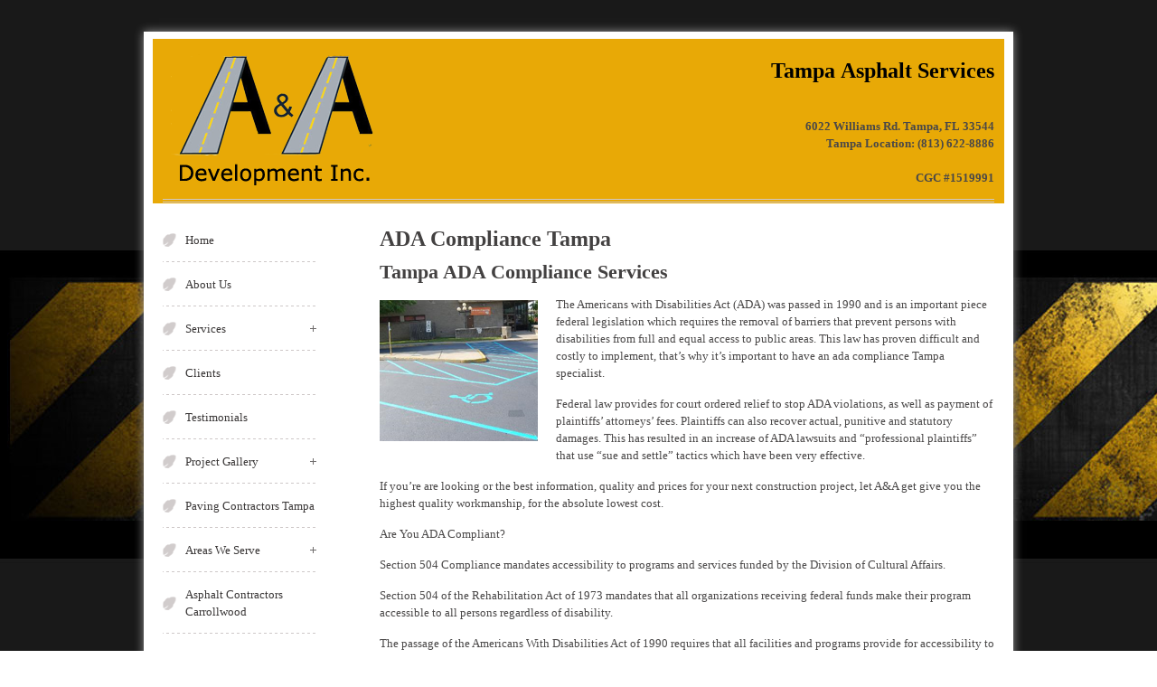

--- FILE ---
content_type: text/html; charset=UTF-8
request_url: https://tampaflcontractor.com/ada-compliance-tampa/
body_size: 37016
content:
<!DOCTYPE html>
<html lang="en-US">
    <head>
        <meta charset="UTF-8" />

<meta name="viewport" content="width=device-width, initial-scale=1.0, maximum-scale=1.0, user-scalable=0" />
<link rel="profile" href="http://gmpg.org/xfn/11" />
<link rel="pingback" href="https://tampaflcontractor.com/xmlrpc.php" />
<link rel="stylesheet" type="text/css" media="all" href="https://tampaflcontractor.com/wp-content/themes/swiftraytheme/style.css" />
<meta name='robots' content='index, follow, max-image-preview:large, max-snippet:-1, max-video-preview:-1' />

	<!-- This site is optimized with the Yoast SEO plugin v20.3 - https://yoast.com/wordpress/plugins/seo/ -->
	<title>ADA Compliance Tampa - ADA Construction Tampa</title>
	<meta name="description" content="ADA compliance Tampa. The passage of the Americans With Disabilities Act of 1990 requires that all facilities and programs be ADA Compliant. ADA Specialists" />
	<link rel="canonical" href="http://tampaflcontractor.com/ada-compliance-tampa/" />
	<meta property="og:locale" content="en_US" />
	<meta property="og:type" content="article" />
	<meta property="og:title" content="ADA Compliance Tampa - ADA Construction Tampa" />
	<meta property="og:description" content="ADA compliance Tampa. The passage of the Americans With Disabilities Act of 1990 requires that all facilities and programs be ADA Compliant. ADA Specialists" />
	<meta property="og:url" content="http://tampaflcontractor.com/ada-compliance-tampa/" />
	<meta property="og:site_name" content="Tampa Asphalt Tampa Sealcoating" />
	<meta property="article:modified_time" content="2016-09-21T02:47:06+00:00" />
	<meta property="og:image" content="http://tampaflcontractor.com/wp-content/uploads/2015/04/img-ada-compliance.png" />
	<meta name="twitter:card" content="summary_large_image" />
	<script type="application/ld+json" class="yoast-schema-graph">{"@context":"https://schema.org","@graph":[{"@type":"WebPage","@id":"http://tampaflcontractor.com/ada-compliance-tampa/","url":"http://tampaflcontractor.com/ada-compliance-tampa/","name":"ADA Compliance Tampa - ADA Construction Tampa","isPartOf":{"@id":"http://tampaflcontractor.com/#website"},"primaryImageOfPage":{"@id":"http://tampaflcontractor.com/ada-compliance-tampa/#primaryimage"},"image":{"@id":"http://tampaflcontractor.com/ada-compliance-tampa/#primaryimage"},"thumbnailUrl":"http://tampaflcontractor.com/wp-content/uploads/2015/04/img-ada-compliance.png","datePublished":"2015-04-21T02:57:48+00:00","dateModified":"2016-09-21T02:47:06+00:00","description":"ADA compliance Tampa. The passage of the Americans With Disabilities Act of 1990 requires that all facilities and programs be ADA Compliant. ADA Specialists","breadcrumb":{"@id":"http://tampaflcontractor.com/ada-compliance-tampa/#breadcrumb"},"inLanguage":"en-US","potentialAction":[{"@type":"ReadAction","target":["http://tampaflcontractor.com/ada-compliance-tampa/"]}]},{"@type":"ImageObject","inLanguage":"en-US","@id":"http://tampaflcontractor.com/ada-compliance-tampa/#primaryimage","url":"https://tampaflcontractor.com/wp-content/uploads/2015/04/img-ada-compliance.png","contentUrl":"https://tampaflcontractor.com/wp-content/uploads/2015/04/img-ada-compliance.png","width":175,"height":156,"caption":"ADA Compliance construction services Tampa"},{"@type":"BreadcrumbList","@id":"http://tampaflcontractor.com/ada-compliance-tampa/#breadcrumb","itemListElement":[{"@type":"ListItem","position":1,"name":"Home","item":"http://tampaflcontractor.com/"},{"@type":"ListItem","position":2,"name":"ADA Compliance Tampa"}]},{"@type":"WebSite","@id":"http://tampaflcontractor.com/#website","url":"http://tampaflcontractor.com/","name":"Tampa Asphalt Tampa Sealcoating","description":"Tampa Asphalt Tampa Sealcoating and Tampa Concrete","potentialAction":[{"@type":"SearchAction","target":{"@type":"EntryPoint","urlTemplate":"http://tampaflcontractor.com/?s={search_term_string}"},"query-input":"required name=search_term_string"}],"inLanguage":"en-US"}]}</script>
	<!-- / Yoast SEO plugin. -->


<link rel="alternate" type="application/rss+xml" title="Tampa Asphalt Tampa Sealcoating &raquo; Feed" href="https://tampaflcontractor.com/feed/" />
<link rel="alternate" type="application/rss+xml" title="Tampa Asphalt Tampa Sealcoating &raquo; Comments Feed" href="https://tampaflcontractor.com/comments/feed/" />
<link rel="alternate" type="application/rss+xml" title="Tampa Asphalt Tampa Sealcoating &raquo; ADA Compliance Tampa Comments Feed" href="https://tampaflcontractor.com/ada-compliance-tampa/feed/" />
<script type="text/javascript">
window._wpemojiSettings = {"baseUrl":"https:\/\/s.w.org\/images\/core\/emoji\/14.0.0\/72x72\/","ext":".png","svgUrl":"https:\/\/s.w.org\/images\/core\/emoji\/14.0.0\/svg\/","svgExt":".svg","source":{"concatemoji":"https:\/\/tampaflcontractor.com\/wp-includes\/js\/wp-emoji-release.min.js?ver=6.2.8"}};
/*! This file is auto-generated */
!function(e,a,t){var n,r,o,i=a.createElement("canvas"),p=i.getContext&&i.getContext("2d");function s(e,t){p.clearRect(0,0,i.width,i.height),p.fillText(e,0,0);e=i.toDataURL();return p.clearRect(0,0,i.width,i.height),p.fillText(t,0,0),e===i.toDataURL()}function c(e){var t=a.createElement("script");t.src=e,t.defer=t.type="text/javascript",a.getElementsByTagName("head")[0].appendChild(t)}for(o=Array("flag","emoji"),t.supports={everything:!0,everythingExceptFlag:!0},r=0;r<o.length;r++)t.supports[o[r]]=function(e){if(p&&p.fillText)switch(p.textBaseline="top",p.font="600 32px Arial",e){case"flag":return s("\ud83c\udff3\ufe0f\u200d\u26a7\ufe0f","\ud83c\udff3\ufe0f\u200b\u26a7\ufe0f")?!1:!s("\ud83c\uddfa\ud83c\uddf3","\ud83c\uddfa\u200b\ud83c\uddf3")&&!s("\ud83c\udff4\udb40\udc67\udb40\udc62\udb40\udc65\udb40\udc6e\udb40\udc67\udb40\udc7f","\ud83c\udff4\u200b\udb40\udc67\u200b\udb40\udc62\u200b\udb40\udc65\u200b\udb40\udc6e\u200b\udb40\udc67\u200b\udb40\udc7f");case"emoji":return!s("\ud83e\udef1\ud83c\udffb\u200d\ud83e\udef2\ud83c\udfff","\ud83e\udef1\ud83c\udffb\u200b\ud83e\udef2\ud83c\udfff")}return!1}(o[r]),t.supports.everything=t.supports.everything&&t.supports[o[r]],"flag"!==o[r]&&(t.supports.everythingExceptFlag=t.supports.everythingExceptFlag&&t.supports[o[r]]);t.supports.everythingExceptFlag=t.supports.everythingExceptFlag&&!t.supports.flag,t.DOMReady=!1,t.readyCallback=function(){t.DOMReady=!0},t.supports.everything||(n=function(){t.readyCallback()},a.addEventListener?(a.addEventListener("DOMContentLoaded",n,!1),e.addEventListener("load",n,!1)):(e.attachEvent("onload",n),a.attachEvent("onreadystatechange",function(){"complete"===a.readyState&&t.readyCallback()})),(e=t.source||{}).concatemoji?c(e.concatemoji):e.wpemoji&&e.twemoji&&(c(e.twemoji),c(e.wpemoji)))}(window,document,window._wpemojiSettings);
</script>
<style type="text/css">
img.wp-smiley,
img.emoji {
	display: inline !important;
	border: none !important;
	box-shadow: none !important;
	height: 1em !important;
	width: 1em !important;
	margin: 0 0.07em !important;
	vertical-align: -0.1em !important;
	background: none !important;
	padding: 0 !important;
}
</style>
	<link rel='stylesheet' id='social-icons-widget-widget-css' href='https://tampaflcontractor.com/wp-content/plugins/social-media-icons-widget/css/social_icons_widget.css?ver=6.2.8' type='text/css' media='all' />
<link rel='stylesheet' id='wp-block-library-css' href='https://tampaflcontractor.com/wp-includes/css/dist/block-library/style.min.css?ver=6.2.8' type='text/css' media='all' />
<link rel='stylesheet' id='classic-theme-styles-css' href='https://tampaflcontractor.com/wp-includes/css/classic-themes.min.css?ver=6.2.8' type='text/css' media='all' />
<style id='global-styles-inline-css' type='text/css'>
body{--wp--preset--color--black: #000000;--wp--preset--color--cyan-bluish-gray: #abb8c3;--wp--preset--color--white: #ffffff;--wp--preset--color--pale-pink: #f78da7;--wp--preset--color--vivid-red: #cf2e2e;--wp--preset--color--luminous-vivid-orange: #ff6900;--wp--preset--color--luminous-vivid-amber: #fcb900;--wp--preset--color--light-green-cyan: #7bdcb5;--wp--preset--color--vivid-green-cyan: #00d084;--wp--preset--color--pale-cyan-blue: #8ed1fc;--wp--preset--color--vivid-cyan-blue: #0693e3;--wp--preset--color--vivid-purple: #9b51e0;--wp--preset--gradient--vivid-cyan-blue-to-vivid-purple: linear-gradient(135deg,rgba(6,147,227,1) 0%,rgb(155,81,224) 100%);--wp--preset--gradient--light-green-cyan-to-vivid-green-cyan: linear-gradient(135deg,rgb(122,220,180) 0%,rgb(0,208,130) 100%);--wp--preset--gradient--luminous-vivid-amber-to-luminous-vivid-orange: linear-gradient(135deg,rgba(252,185,0,1) 0%,rgba(255,105,0,1) 100%);--wp--preset--gradient--luminous-vivid-orange-to-vivid-red: linear-gradient(135deg,rgba(255,105,0,1) 0%,rgb(207,46,46) 100%);--wp--preset--gradient--very-light-gray-to-cyan-bluish-gray: linear-gradient(135deg,rgb(238,238,238) 0%,rgb(169,184,195) 100%);--wp--preset--gradient--cool-to-warm-spectrum: linear-gradient(135deg,rgb(74,234,220) 0%,rgb(151,120,209) 20%,rgb(207,42,186) 40%,rgb(238,44,130) 60%,rgb(251,105,98) 80%,rgb(254,248,76) 100%);--wp--preset--gradient--blush-light-purple: linear-gradient(135deg,rgb(255,206,236) 0%,rgb(152,150,240) 100%);--wp--preset--gradient--blush-bordeaux: linear-gradient(135deg,rgb(254,205,165) 0%,rgb(254,45,45) 50%,rgb(107,0,62) 100%);--wp--preset--gradient--luminous-dusk: linear-gradient(135deg,rgb(255,203,112) 0%,rgb(199,81,192) 50%,rgb(65,88,208) 100%);--wp--preset--gradient--pale-ocean: linear-gradient(135deg,rgb(255,245,203) 0%,rgb(182,227,212) 50%,rgb(51,167,181) 100%);--wp--preset--gradient--electric-grass: linear-gradient(135deg,rgb(202,248,128) 0%,rgb(113,206,126) 100%);--wp--preset--gradient--midnight: linear-gradient(135deg,rgb(2,3,129) 0%,rgb(40,116,252) 100%);--wp--preset--duotone--dark-grayscale: url('#wp-duotone-dark-grayscale');--wp--preset--duotone--grayscale: url('#wp-duotone-grayscale');--wp--preset--duotone--purple-yellow: url('#wp-duotone-purple-yellow');--wp--preset--duotone--blue-red: url('#wp-duotone-blue-red');--wp--preset--duotone--midnight: url('#wp-duotone-midnight');--wp--preset--duotone--magenta-yellow: url('#wp-duotone-magenta-yellow');--wp--preset--duotone--purple-green: url('#wp-duotone-purple-green');--wp--preset--duotone--blue-orange: url('#wp-duotone-blue-orange');--wp--preset--font-size--small: 13px;--wp--preset--font-size--medium: 20px;--wp--preset--font-size--large: 36px;--wp--preset--font-size--x-large: 42px;--wp--preset--spacing--20: 0.44rem;--wp--preset--spacing--30: 0.67rem;--wp--preset--spacing--40: 1rem;--wp--preset--spacing--50: 1.5rem;--wp--preset--spacing--60: 2.25rem;--wp--preset--spacing--70: 3.38rem;--wp--preset--spacing--80: 5.06rem;--wp--preset--shadow--natural: 6px 6px 9px rgba(0, 0, 0, 0.2);--wp--preset--shadow--deep: 12px 12px 50px rgba(0, 0, 0, 0.4);--wp--preset--shadow--sharp: 6px 6px 0px rgba(0, 0, 0, 0.2);--wp--preset--shadow--outlined: 6px 6px 0px -3px rgba(255, 255, 255, 1), 6px 6px rgba(0, 0, 0, 1);--wp--preset--shadow--crisp: 6px 6px 0px rgba(0, 0, 0, 1);}:where(.is-layout-flex){gap: 0.5em;}body .is-layout-flow > .alignleft{float: left;margin-inline-start: 0;margin-inline-end: 2em;}body .is-layout-flow > .alignright{float: right;margin-inline-start: 2em;margin-inline-end: 0;}body .is-layout-flow > .aligncenter{margin-left: auto !important;margin-right: auto !important;}body .is-layout-constrained > .alignleft{float: left;margin-inline-start: 0;margin-inline-end: 2em;}body .is-layout-constrained > .alignright{float: right;margin-inline-start: 2em;margin-inline-end: 0;}body .is-layout-constrained > .aligncenter{margin-left: auto !important;margin-right: auto !important;}body .is-layout-constrained > :where(:not(.alignleft):not(.alignright):not(.alignfull)){max-width: var(--wp--style--global--content-size);margin-left: auto !important;margin-right: auto !important;}body .is-layout-constrained > .alignwide{max-width: var(--wp--style--global--wide-size);}body .is-layout-flex{display: flex;}body .is-layout-flex{flex-wrap: wrap;align-items: center;}body .is-layout-flex > *{margin: 0;}:where(.wp-block-columns.is-layout-flex){gap: 2em;}.has-black-color{color: var(--wp--preset--color--black) !important;}.has-cyan-bluish-gray-color{color: var(--wp--preset--color--cyan-bluish-gray) !important;}.has-white-color{color: var(--wp--preset--color--white) !important;}.has-pale-pink-color{color: var(--wp--preset--color--pale-pink) !important;}.has-vivid-red-color{color: var(--wp--preset--color--vivid-red) !important;}.has-luminous-vivid-orange-color{color: var(--wp--preset--color--luminous-vivid-orange) !important;}.has-luminous-vivid-amber-color{color: var(--wp--preset--color--luminous-vivid-amber) !important;}.has-light-green-cyan-color{color: var(--wp--preset--color--light-green-cyan) !important;}.has-vivid-green-cyan-color{color: var(--wp--preset--color--vivid-green-cyan) !important;}.has-pale-cyan-blue-color{color: var(--wp--preset--color--pale-cyan-blue) !important;}.has-vivid-cyan-blue-color{color: var(--wp--preset--color--vivid-cyan-blue) !important;}.has-vivid-purple-color{color: var(--wp--preset--color--vivid-purple) !important;}.has-black-background-color{background-color: var(--wp--preset--color--black) !important;}.has-cyan-bluish-gray-background-color{background-color: var(--wp--preset--color--cyan-bluish-gray) !important;}.has-white-background-color{background-color: var(--wp--preset--color--white) !important;}.has-pale-pink-background-color{background-color: var(--wp--preset--color--pale-pink) !important;}.has-vivid-red-background-color{background-color: var(--wp--preset--color--vivid-red) !important;}.has-luminous-vivid-orange-background-color{background-color: var(--wp--preset--color--luminous-vivid-orange) !important;}.has-luminous-vivid-amber-background-color{background-color: var(--wp--preset--color--luminous-vivid-amber) !important;}.has-light-green-cyan-background-color{background-color: var(--wp--preset--color--light-green-cyan) !important;}.has-vivid-green-cyan-background-color{background-color: var(--wp--preset--color--vivid-green-cyan) !important;}.has-pale-cyan-blue-background-color{background-color: var(--wp--preset--color--pale-cyan-blue) !important;}.has-vivid-cyan-blue-background-color{background-color: var(--wp--preset--color--vivid-cyan-blue) !important;}.has-vivid-purple-background-color{background-color: var(--wp--preset--color--vivid-purple) !important;}.has-black-border-color{border-color: var(--wp--preset--color--black) !important;}.has-cyan-bluish-gray-border-color{border-color: var(--wp--preset--color--cyan-bluish-gray) !important;}.has-white-border-color{border-color: var(--wp--preset--color--white) !important;}.has-pale-pink-border-color{border-color: var(--wp--preset--color--pale-pink) !important;}.has-vivid-red-border-color{border-color: var(--wp--preset--color--vivid-red) !important;}.has-luminous-vivid-orange-border-color{border-color: var(--wp--preset--color--luminous-vivid-orange) !important;}.has-luminous-vivid-amber-border-color{border-color: var(--wp--preset--color--luminous-vivid-amber) !important;}.has-light-green-cyan-border-color{border-color: var(--wp--preset--color--light-green-cyan) !important;}.has-vivid-green-cyan-border-color{border-color: var(--wp--preset--color--vivid-green-cyan) !important;}.has-pale-cyan-blue-border-color{border-color: var(--wp--preset--color--pale-cyan-blue) !important;}.has-vivid-cyan-blue-border-color{border-color: var(--wp--preset--color--vivid-cyan-blue) !important;}.has-vivid-purple-border-color{border-color: var(--wp--preset--color--vivid-purple) !important;}.has-vivid-cyan-blue-to-vivid-purple-gradient-background{background: var(--wp--preset--gradient--vivid-cyan-blue-to-vivid-purple) !important;}.has-light-green-cyan-to-vivid-green-cyan-gradient-background{background: var(--wp--preset--gradient--light-green-cyan-to-vivid-green-cyan) !important;}.has-luminous-vivid-amber-to-luminous-vivid-orange-gradient-background{background: var(--wp--preset--gradient--luminous-vivid-amber-to-luminous-vivid-orange) !important;}.has-luminous-vivid-orange-to-vivid-red-gradient-background{background: var(--wp--preset--gradient--luminous-vivid-orange-to-vivid-red) !important;}.has-very-light-gray-to-cyan-bluish-gray-gradient-background{background: var(--wp--preset--gradient--very-light-gray-to-cyan-bluish-gray) !important;}.has-cool-to-warm-spectrum-gradient-background{background: var(--wp--preset--gradient--cool-to-warm-spectrum) !important;}.has-blush-light-purple-gradient-background{background: var(--wp--preset--gradient--blush-light-purple) !important;}.has-blush-bordeaux-gradient-background{background: var(--wp--preset--gradient--blush-bordeaux) !important;}.has-luminous-dusk-gradient-background{background: var(--wp--preset--gradient--luminous-dusk) !important;}.has-pale-ocean-gradient-background{background: var(--wp--preset--gradient--pale-ocean) !important;}.has-electric-grass-gradient-background{background: var(--wp--preset--gradient--electric-grass) !important;}.has-midnight-gradient-background{background: var(--wp--preset--gradient--midnight) !important;}.has-small-font-size{font-size: var(--wp--preset--font-size--small) !important;}.has-medium-font-size{font-size: var(--wp--preset--font-size--medium) !important;}.has-large-font-size{font-size: var(--wp--preset--font-size--large) !important;}.has-x-large-font-size{font-size: var(--wp--preset--font-size--x-large) !important;}
.wp-block-navigation a:where(:not(.wp-element-button)){color: inherit;}
:where(.wp-block-columns.is-layout-flex){gap: 2em;}
.wp-block-pullquote{font-size: 1.5em;line-height: 1.6;}
</style>
<script type='text/javascript' src='https://tampaflcontractor.com/wp-includes/js/jquery/jquery.min.js?ver=3.6.4' id='jquery-core-js'></script>
<script type='text/javascript' src='https://tampaflcontractor.com/wp-includes/js/jquery/jquery-migrate.min.js?ver=3.4.0' id='jquery-migrate-js'></script>
<script type='text/javascript' src='https://tampaflcontractor.com/wp-content/themes/swiftraytheme/js/ddsmoothmenu.js?ver=6.2.8' id='inkthemes-ddsmoothmenu-js'></script>
<script type='text/javascript' src='https://tampaflcontractor.com/wp-content/themes/swiftraytheme/js/slides.min.jquery.js?ver=6.2.8' id='inkthemes-slides-js'></script>
<script type='text/javascript' src='https://tampaflcontractor.com/wp-content/themes/swiftraytheme/js/jquery.tipsy.js?ver=6.2.8' id='inkthemes-tipsy-js'></script>
<script type='text/javascript' src='https://tampaflcontractor.com/wp-content/themes/swiftraytheme/js/zoombox.js?ver=6.2.8' id='inkthemes-zoombox-js'></script>
<script type='text/javascript' src='https://tampaflcontractor.com/wp-content/themes/swiftraytheme/js/custom.js?ver=6.2.8' id='inkthemes-custom-js'></script>
<link rel="https://api.w.org/" href="https://tampaflcontractor.com/wp-json/" /><link rel="alternate" type="application/json" href="https://tampaflcontractor.com/wp-json/wp/v2/pages/38" /><link rel="EditURI" type="application/rsd+xml" title="RSD" href="https://tampaflcontractor.com/xmlrpc.php?rsd" />
<link rel="wlwmanifest" type="application/wlwmanifest+xml" href="https://tampaflcontractor.com/wp-includes/wlwmanifest.xml" />
<meta name="generator" content="WordPress 6.2.8" />
<link rel='shortlink' href='https://tampaflcontractor.com/?p=38' />
<link rel="alternate" type="application/json+oembed" href="https://tampaflcontractor.com/wp-json/oembed/1.0/embed?url=https%3A%2F%2Ftampaflcontractor.com%2Fada-compliance-tampa%2F" />
<link rel="alternate" type="text/xml+oembed" href="https://tampaflcontractor.com/wp-json/oembed/1.0/embed?url=https%3A%2F%2Ftampaflcontractor.com%2Fada-compliance-tampa%2F&#038;format=xml" />
        <link rel="shortcut icon" href="https://tampaflcontractor.com/wp-content/themes/swiftraytheme/images/favicon.ico" />
        <!-- Custom Styling -->
<style type="text/css">

.footer_bg {
background:#E8A906;
}  
a:hover,#menu-wrapper ul.ddsmoothmenu li a.selected, #menu-wrapper ul li a:hover,.content .post .post_meta li a:hover{
color:#E8A906;
}
.content .post .read-more, #respond input#submit, .contactform .btnSubmit{
background:#E8A906;
}
</style>
<!--[if gte IE 9]>
	<script type="text/javascript">
		Cufon.set('engine', 'canvas');
	</script>
<![endif]-->
    </head>
<body  class="page-template-default page page-id-38" style="background:url(http://tampaflcontractor.com/wp-content/uploads/2015/04/bg.jpg)" >
        <div class="wrapper">
            <!--Start Container-->
            <div class="container_24">
                <!--Start Header Wrapper-->
                <div class="grid_24 header_wrapper">
                    <!--Start Header-->
                    <div class="header">
                        <div class="grid_12 alpha">
                            <div class="logo"><a href="https://tampaflcontractor.com"><img src="http://tampaflcontractor.com/wp-content/uploads/2015/04/aa-trans-logo2.png" alt="Tampa Asphalt Tampa Sealcoating" /></a> </div>
                        </div>
                        <div class="grid_12 omega">
                            <div class="top_right_bar">
                                <fieldset>
                                                                        <h1 style="color:#000;">Tampa Asphalt Services</h1>
<br><p><strong>6022 Williams Rd. Tampa, FL 33544<br>
Tampa Location: (813) 622-8886<br><br>
CGC #1519991</strong></p>                                                                    </fieldset>
                            </div>
                        </div>
                    </div>
                    <!--End Header-->
                </div>
                <!--End Header Wrapper-->
                <div class="clear"></div><!--Start Content Wrapper-->
<div class="grid_24 content_wrapper">
    <div class="c_hd">
        <div class="d_line"></div>
    </div>
    <!--Col Left-->
     
    <div class="grid_6 sidebar_wrapper alpha">
        <!--Start Sidebar-->
<div class="sidebar">
<!--Start Menu-->
    <div id="menu-wrapper">
         <div id="menu" class="menu-menu-1-container"><ul id="menu-menu-1" class="ddsmoothmenu"><li id="menu-item-18" class="menu-item menu-item-type-custom menu-item-object-custom menu-item-home menu-item-18"><a href="http://tampaflcontractor.com/">Home</a></li>
<li id="menu-item-32" class="menu-item menu-item-type-post_type menu-item-object-page menu-item-32"><a href="https://tampaflcontractor.com/about-us/">About Us</a></li>
<li id="menu-item-30" class="menu-item menu-item-type-custom menu-item-object-custom current-menu-ancestor current-menu-parent menu-item-has-children menu-item-30"><a>Services</a>
<ul class="sub-menu">
	<li id="menu-item-41" class="menu-item menu-item-type-post_type menu-item-object-page current-menu-item page_item page-item-38 current_page_item menu-item-41"><a title="ADA Compliance Tampa" href="https://tampaflcontractor.com/ada-compliance-tampa/" aria-current="page">ADA Compliance Tampa</a></li>
	<li id="menu-item-45" class="menu-item menu-item-type-post_type menu-item-object-page menu-item-45"><a title="Basketball Court Installation Tampa" href="https://tampaflcontractor.com/asphalt-basketball-courts/">Basketball Courts</a></li>
	<li id="menu-item-57" class="menu-item menu-item-type-post_type menu-item-object-page menu-item-57"><a title="Asphalt Fabric installation Tampa" href="https://tampaflcontractor.com/asphalt-fabric-tampa/">Asphalt Fabric Tampa</a></li>
	<li id="menu-item-65" class="menu-item menu-item-type-post_type menu-item-object-page menu-item-65"><a title="Asphalt Maintenance Tampa" href="https://tampaflcontractor.com/asphalt-maintenance-tampa/">Asphalt Maintenance Tampa</a></li>
	<li id="menu-item-312" class="menu-item menu-item-type-post_type menu-item-object-page menu-item-312"><a href="https://tampaflcontractor.com/asphalt-microsurfacing/">Asphalt Microsurfacing</a></li>
	<li id="menu-item-71" class="menu-item menu-item-type-post_type menu-item-object-page menu-item-71"><a title="Asphalt Patching Tampa" href="https://tampaflcontractor.com/asphalt-patching-tampa/">Asphalt Patching Tampa</a></li>
	<li id="menu-item-81" class="menu-item menu-item-type-post_type menu-item-object-page menu-item-81"><a title="Asphalt Repair Tampa" href="https://tampaflcontractor.com/asphalt-repair-tampa/">Asphalt Repair Tampa</a></li>
	<li id="menu-item-87" class="menu-item menu-item-type-post_type menu-item-object-page menu-item-87"><a title="Asphalt Striping Tampa" href="https://tampaflcontractor.com/asphalt-striping-tampa/">Asphalt Striping Tampa</a></li>
	<li id="menu-item-95" class="menu-item menu-item-type-post_type menu-item-object-page menu-item-95"><a title="Brick Paver Installation Tampa" href="https://tampaflcontractor.com/brick-pavers-tampa/">Brick Pavers Tampa</a></li>
	<li id="menu-item-108" class="menu-item menu-item-type-post_type menu-item-object-page menu-item-108"><a title="Colored Concrete Tampa" href="https://tampaflcontractor.com/colored-concrete-tampa/">Colored Concrete</a></li>
	<li id="menu-item-114" class="menu-item menu-item-type-post_type menu-item-object-page menu-item-114"><a title="Concrete Construction Tampa" href="https://tampaflcontractor.com/concrete-construction/">Concrete Construction</a></li>
	<li id="menu-item-121" class="menu-item menu-item-type-post_type menu-item-object-page menu-item-121"><a title="Demolition Contractor Tampa" href="https://tampaflcontractor.com/demolition-contractor/">Demolition Contractor</a></li>
	<li id="menu-item-128" class="menu-item menu-item-type-post_type menu-item-object-page menu-item-128"><a title="Drainage Contractor Tampa" href="https://tampaflcontractor.com/drainage/">Drainage Contractor</a></li>
	<li id="menu-item-135" class="menu-item menu-item-type-post_type menu-item-object-page menu-item-135"><a title="Fire Restoration Services Tampa" href="https://tampaflcontractor.com/fire-restoration-tampa/">Fire Restoration</a></li>
	<li id="menu-item-168" class="menu-item menu-item-type-post_type menu-item-object-page menu-item-168"><a title="Framing Contractor Tampa" href="https://tampaflcontractor.com/framing/">Framing Contractor</a></li>
	<li id="menu-item-175" class="menu-item menu-item-type-post_type menu-item-object-page menu-item-175"><a title="Home Painters Tampa" href="https://tampaflcontractor.com/home-painters-tampa/">Home Painters</a></li>
	<li id="menu-item-183" class="menu-item menu-item-type-post_type menu-item-object-page menu-item-183"><a title="Masonry Work Tampa" href="https://tampaflcontractor.com/masonry-work-tampa/">Masonry Work</a></li>
	<li id="menu-item-190" class="menu-item menu-item-type-post_type menu-item-object-page menu-item-190"><a title="Roofing installtion and repair Tampa" href="https://tampaflcontractor.com/roofing-tampa/">Roofing Tampa</a></li>
	<li id="menu-item-198" class="menu-item menu-item-type-post_type menu-item-object-page menu-item-198"><a title="Pool Repair and Pool Installation Tampa" href="https://tampaflcontractor.com/pool-repair-tampa/">Pool Repair Tampa</a></li>
	<li id="menu-item-207" class="menu-item menu-item-type-post_type menu-item-object-page menu-item-207"><a title="Pervious Concrete Tampa" href="https://tampaflcontractor.com/pervious-concrete-tampa/">Pervious Concrete</a></li>
	<li id="menu-item-214" class="menu-item menu-item-type-post_type menu-item-object-page menu-item-214"><a title="Asphalt Sealcoating Tampa" href="https://tampaflcontractor.com/sealcoating-tampa/">Sealcoating Tampa</a></li>
	<li id="menu-item-217" class="menu-item menu-item-type-post_type menu-item-object-page menu-item-217"><a title="Sign Installation Service Tampa" href="https://tampaflcontractor.com/sign-installation-tampa/">Sign Installation</a></li>
	<li id="menu-item-226" class="menu-item menu-item-type-post_type menu-item-object-page menu-item-226"><a title="Structural Repair Tampa" href="https://tampaflcontractor.com/structural-repair/">Structural Repair</a></li>
	<li id="menu-item-305" class="menu-item menu-item-type-post_type menu-item-object-page menu-item-305"><a href="https://tampaflcontractor.com/asphalt-microsurfacing/">Asphalt Microsurfacing</a></li>
</ul>
</li>
<li id="menu-item-99" class="menu-item menu-item-type-post_type menu-item-object-page menu-item-99"><a href="https://tampaflcontractor.com/clients/">Clients</a></li>
<li id="menu-item-20" class="menu-item menu-item-type-post_type menu-item-object-page menu-item-20"><a href="https://tampaflcontractor.com/testimonials/">Testimonials</a></li>
<li id="menu-item-73" class="menu-item menu-item-type-custom menu-item-object-custom menu-item-has-children menu-item-73"><a>Project Gallery</a>
<ul class="sub-menu">
	<li id="menu-item-230" class="menu-item menu-item-type-post_type menu-item-object-page menu-item-230"><a href="https://tampaflcontractor.com/aa-development-office-images/">A&#038;A Development Office Images</a></li>
	<li id="menu-item-246" class="menu-item menu-item-type-post_type menu-item-object-page menu-item-246"><a href="https://tampaflcontractor.com/avila-mill-asphalt-fabric/">Avila Mill – Asphalt Fabric</a></li>
</ul>
</li>
<li id="menu-item-268" class="menu-item menu-item-type-post_type menu-item-object-page menu-item-268"><a href="https://tampaflcontractor.com/paving-contractors-tampa/">Paving Contractors Tampa</a></li>
<li id="menu-item-339" class="menu-item menu-item-type-custom menu-item-object-custom menu-item-has-children menu-item-339"><a href="#">Areas We Serve</a>
<ul class="sub-menu">
	<li id="menu-item-317" class="menu-item menu-item-type-post_type menu-item-object-page menu-item-317"><a href="https://tampaflcontractor.com/asphalt-contractor-wesley-chapel/">Asphalt Contractor Wesley Chapel</a></li>
</ul>
</li>
<li id="menu-item-359" class="menu-item menu-item-type-post_type menu-item-object-page menu-item-359"><a href="https://tampaflcontractor.com/asphalt-contractors-carrollwood/">Asphalt Contractors Carrollwood</a></li>
</ul></div>    </div>
	<!--End Menu-->
        <div class="clear"></div>
    

    <div class="clear"></div>  
    <div class="sidebar_widget">
    <h3>Follow Us</h3>
<ul class="icons-medium">
									<li class="facebook"><a href="https://www.facebook.com/AADevelopment?ref=hl" target="_blank"><img class="site-icon" src="https://tampaflcontractor.com/wp-content/plugins/social-media-icons-widget/icons/medium/facebook.jpg" alt="Facebook" title="Facebook" height="32" width="32" /></a></li>		
					<li class="googleplus"><a href="https://plus.google.com/b/116381011676611670824/116381011676611670824/posts?gmbpt=true&hl=en" target="_blank"><img class="site-icon" src="https://tampaflcontractor.com/wp-content/plugins/social-media-icons-widget/icons/medium/googleplus.jpg" alt="Google+" title="Google+" height="32" width="32" /></a></li>		
					<li class="linkedin"><a href="https://www.linkedin.com/company/a-&-a-development-inc-" target="_blank"><img class="site-icon" src="https://tampaflcontractor.com/wp-content/plugins/social-media-icons-widget/icons/medium/linkedin.jpg" alt="LinkedIn" title="LinkedIn" height="32" width="32" /></a></li>		
																	
</ul>
<form role="search" method="get" id="searchform" action="https://tampaflcontractor.com/">
  <div>
    <input type="text" onfocus="if (this.value == 'Search') {this.value = '';}" onblur="if (this.value == '') {this.value = 'Search';}"  value="Search" name="s" id="s" />
    <input type="submit" id="searchsubmit" value="" />
  </div>
</form>
<div class="clear"></div>
<br/>

		
		<h3>Recent Posts</h3>
		<ul>
											<li>
					<a href="https://tampaflcontractor.com/ada-parking-lot-compliance/">ADA Parking Lot Compliance</a>
									</li>
											<li>
					<a href="https://tampaflcontractor.com/asphalt-maintenance-tampa/">Asphalt Maintenance Tampa</a>
									</li>
											<li>
					<a href="https://tampaflcontractor.com/pervious-asphalt/">Pervious Asphalt</a>
									</li>
											<li>
					<a href="https://tampaflcontractor.com/concrete-contractors-tampa/">Concrete Contractors Tampa</a>
									</li>
											<li>
					<a href="https://tampaflcontractor.com/pervious-concrete/">Pervious Concrete</a>
									</li>
					</ul>

		      
    </div>
</div>        <!--End Sidebar-->
    </div>
    <div class="grid_18 omega">
        <!--Start Content-->
        <div class="content">            
		                 <h1 class="page_title">ADA Compliance Tampa</h1>
           <h2>Tampa ADA Compliance Services</h2>
<p><a href="http://tampaflcontractor.com/wp-content/uploads/2015/04/img-ada-compliance.png"><img decoding="async" class="size-full wp-image-40 alignleft" src="http://tampaflcontractor.com/wp-content/uploads/2015/04/img-ada-compliance.png" alt="ADA Compliance construction services Tampa" width="175" height="156" /></a>The Americans with Disabilities Act (ADA) was passed in 1990 and is an important piece federal legislation which requires the removal of barriers that prevent persons with disabilities from full and equal access to public areas. This law has proven difficult and costly to implement, that&#8217;s why it&#8217;s important to have an ada compliance Tampa specialist.</p>
<p>Federal law provides for court ordered relief to stop ADA violations, as well as payment of plaintiffs’ attorneys’ fees. Plaintiffs can also recover actual, punitive and statutory damages. This has resulted in an increase of ADA lawsuits and “professional plaintiffs” that use “sue and settle” tactics which have been very effective.</p>
<p>If you&#8217;re are looking or the best information, quality and prices for your next construction project, let A&amp;A get give you the highest quality workmanship, for the absolute lowest cost.</p>
<p>Are You ADA Compliant?</p>
<p>Section 504 Compliance mandates accessibility to programs and services funded by the Division of Cultural Affairs.</p>
<p>Section 504 of the Rehabilitation Act of 1973 mandates that all organizations receiving federal funds make their program accessible to all persons regardless of disability.</p>
<p>The passage of the Americans With Disabilities Act of 1990 requires that all facilities and programs provide for accessibility to persons with disabilities.</p>
<p>Common Errors in ADA Compliance Construction</p>
<p>There are several mistakes that are made when building to ADA compliance construction. With restrooms and shower facilities, there are some errors that are more common than others. Here are a few to keep your eye out for on your next ADA compliant construction project.</p>
<p>Restrooms – Many restrooms with over five separate toilet stalls lack the required “ambulatory” stall dimensions. ADA compliant construction requires at least one stall with 36 inch wide accessibility. People with wheelchairs or canes have limited mobility and need this size to properly and safely use the restroom.</p>
<p>Bathing Facilities – If you provide your handicap users with a shower facility, you will use a transfer show to assist them in getting in and out of the shower. There is a required size for these at 36” x 36”. You would think that the common error is in making these too small, but it is really in making them too large. When made too large, users can slide and fall off of the seat and hit the floor. There can also be complications in being able to reach the shower controls. Be on the look out for these common errors in ADA compliance construction. The fines aren&#8217;t worth not following the rules extra closely.</p>
<p>Put A&amp;A Developers 50 years of Tampa Asphalt Services to work with you. We look forward to meeting you,</p>
<p>We Guarantee The Lowest Quote on ADA Compliance Construction!</p>
<p>Brings us ANY competitors quote from a licensed Tampa FL Contractor and A&amp;A Development will BEAT IT! Put our 50+ years of construction and asphalt paving experience to work for you.</p>
	
		   
        </div>
        <!--End Content-->
    </div>
         <!--Col Right-->
      </div>
<!--End Content Wrapper-->
<div class="clear"></div>
</div>
<!--End Container--> 
<div class="footer_bg">
    <!--Start Container-->
    <div class="container_24">
        <!--Start Footer Wrapper-->
        <div class="grid_24 footer_wrapper">
            <!--Start Footer-->
             <div class="footer">
    <div class="one_third">
                                </div>
    <div class="one_third">
                                </div>
    <div class="one_third last">
                            
    </div>
</div>            <!--End Footer-->
        </div>
        <!--End Footer Wrapper-->
    </div>
    <!--End Container-->
</div>
</div>
<!--End Wrapper-->
<div class="container_24">
    <div class="grid_24 bottom_wrap">
        <div class="grid_12 alpha">
                        <p class="copy_right"><a href=</p>
                        
        </div>
        <div class="grid_12 omega">             
            <p class="theme_desc"><a href="https://tampaflcontractor.com">Tampa Asphalt Tampa Sealcoating - Tampa Asphalt Tampa Sealcoating and Tampa Concrete</a></p>              
        </div>
    </div>
</div>
</body>
</html>


--- FILE ---
content_type: text/css
request_url: https://tampaflcontractor.com/wp-content/themes/swiftraytheme/style.css
body_size: 52511
content:
/*
Theme Name: Swiftray Pro Responsive Theme 
Theme URI: http://www.inkthemes.com/wp-themes/
Author: InkThemes.com
Author URI: http://inkthemes.com/
Description: The Website built using Swiftray Theme is supereasy to build and is very simplistic in design, the visitors love to see the whole content clearly. Swiftray Theme got several theme options to allow changing and manipulating literally everything in the site. Still the site is very easy to built.
Version: 2.0.6
License: GNU General Public License
License URI: license.txt
Tags: black, blue, green, orange, pink, red, yellow, one-column, two-columns, left-sidebar, right-sidebar, fixed-width, flexible-width, custom-background, custom-colors, custom-header, custom-menu, editor-style, featured-image-header, featured-images, full-width-template, microformats, post-formats, rtl-language-support, sticky-post, theme-options, translation-ready
*/

/* 
   TODO customize this sample style
   Syntax recommendation http://www.w3.org/TR/REC-CSS2/
*/
@import url(css/reset.css);
@import url("css/shortcode.css");
@import url(css/960_24_col_responsive.css);
/* Default Styles
---------------------------------------------------------*/
root {
	display: block;
}
body {
	font:13px/1.5 'Georgia', serif;
	background:#ced0d3;
}
hr {
	border:0 #ccc solid;
	border-top-width:1px;
	clear:both;
	height:0;
}
:focus {
	outline:none;
}
input[type="submit"] {
	cursor:pointer;
}
blockquote:before, blockquote:after, q:before, q:after {
	content:"";
}
a img {
	border:0;
}
h1 {
	font-size:24px;
}
h2 {
	font-size:22px;
	line-height:1.0em;
}
h2 span {
	font-size:16px;
}

h3 {
	font-size:20px;
}
h4 {
	font-size:18px;
}
h5 {
	font-size:16px;
}
h6 {
	font-size:14px;
}
ol {
	list-style:decimal;
}
ul {
	list-style:disc;
}
li {
	margin-left:30px;
}
input[type="text"]:focus {
	background:#fff;
}
p, dl, hr, h1, h2, h3, h4, h5, h6, ol, ul, pre, table, address, fieldset, figure {
	margin-bottom:15px;
}
h1, h2, h3, h4, h5, h6 {
	font-family: 'Trebuchet MS', serif;
	color: #434141;
}
a {
	text-decoration:none;
	color:#5e5d5d;
}
a:hover {
	color:#6c9729;
}
p {
	color:#4a4848;
}
/* Container Structure
----------------------------------------------------------*/
.wrapper {
	background:#fff;
	margin-top:28px;
	-moz-box-shadow: 0 0 10px #969696;
	-webkit-box-shadow: 0 0 10px #969696;
	box-shadow: 0 0 10px #969696;
	width:962px;
	margin:0 auto;
	margin-top:35px;
}
/* Header Structure
----------------------------------------------------------*/
.header_wrapper {
	margin-bottom:-16px;
	background-image:url(http://tampaflcontractor.com/wp-content/uploads/2015/04/top-green-bg4.png);
	background-repeat:no-repeat;
}
.header {
	padding-top:25px;
}
.header .logo {
	padding-left:24px;
	padding-bottom:0px;
}
.header .logo img {
	max-width: 640px;
	max-height: auto
}
.header .top_right_bar {
	padding-right:15px;
}
.header .top_right_bar fieldset {
	text-align:right;
}
/* Homepage Content Area
----------------------------------------------------------*/
.home_content {
	padding-top:15px;
	padding-bottom:20px;
}
/* Content Structure----------------------------------------------------------*/
.content {
	padding-right:15px;
	padding-top:32px;
	padding-bottom: 17px;
	margin-left:15px;
	overflow:hidden;
}
.content img {
	max-width: 100%;
	height: auto;
}
.content.blog {
	padding-top:26px;
}
.content.single {
	padding-top:26px;
}
/* Ddsmooth Menu
----------------------------------------------------------*/
#menu-wrapper {
	margin-bottom:15px;
}
#menu-wrapper ul.ddsmoothmenu {
	margin: 0;
	padding: 0;
	width: 170px;/* Main menu-wrapper Item widths */
	list-style-type:none !important;
	list-style-image: none;
}
#menu-wrapper ul.ddsmoothmenu li {
	position: relative;
	margin-left:0;
	background:url(images/dt-line.png) bottom repeat-x;
	padding-bottom:15px;
	margin-bottom:15px;
}
/* Top level menu-wrapper links style */
#menu-wrapper ul.ddsmoothmenu li a {
	display: block;
	overflow: auto;/*force hasLayout in IE7 */
	background:url(images/list-img.png) left no-repeat;
	padding-left:25px;
	color:#3a3737;
}
#menu-wrapper ul.ddsmoothmenu li a:link, #menu-wrapper ul li a:visited, #menu-wrapper ul li a:active {
}
#menu-wrapper ul.ddsmoothmenu li a.selected, #menu-wrapper ul li a:hover {/*CSS class that's dynamically added to the currently active menu-wrapper items' LI A element*/
	color:#4e6f16;
}
#menu-wrapper ul.ddsmoothmenu li a:hover {
}
/*Sub level menu-wrapper items */
#menu-wrapper ul.ddsmoothmenu li ul {
	padding:0;
	margin:0;
	position: absolute;
	width: 170px;/*Sub menu-wrapper Items width */
	top:0;
	left:0;
	font-weight: normal;
	visibility: hidden;
	list-style-type:none !important;
	background:#f5fbe9;
	border:1px solid #ebede7;
	padding-bottom:20px;
	padding-top:15px;
	margin-top:-15px;
	margin-left:25px;
	-webkit-border-radius: 3px;
	-moz-border-radius: 3px;
	border-radius: 3px;
	z-index:0;
}
#menu-wrapper ul.ddsmoothmenu li ul li {
	margin-left:20px;
	margin-right:15px;
}
#menu-wrapper ul.ddsmoothmenu li ul li:first-child {
	background:url(images/sub-menu.png) no-repeat 0 0;
	margin-left:-10px;
	padding-left:30px;
	margin-bottom:0;
}
#menu-wrapper ul.ddsmoothmenu li ul li:first-child a {
	border-bottom:1px dashed #ccc;
	padding-bottom:15px;
}
#menu-wrapper ul.ddsmoothmenu li ul li:last-child {
	background:none;
	padding-bottom:0;
	margin-bottom:0;
}
#menu-wrapper ul.ddsmoothmenu li ul li a {
	background:none;
	padding-left:0;
}
/* ######### CSS classes applied to down and right arrow images ######### */
.downarrowclass {
	position: absolute;
	top: 12px;
	right: 7px;
}
.rightarrowclass {
	position: absolute;
	top: 6px;
	right: 0;
	height:7px;
	width:7px;
	background: url(images/plus.png) no-repeat;
}
#menu-wrapper ul.ddsmoothmenu li a.selected .rightarrowclass {
	background: url(images/minus.png) no-repeat 0 4px;
}
/* ######### CSS for shadow added to sub menus ######### */
.ddshadow {/*shadow for NON CSS3 capable browsers*/
	position: absolute;
	left: 0;
	top: 0;
	width: 0;
	height: 0;
	background:transparent;
}
.toplevelshadow {/*shadow opacity for NON CSS3 capable browsers. Doesn't work in IE*/
	opacity: 0.8;
}
/* Holly Hack for IE \*/
* html #menu ul.ddsmoothmenu li {
	float: left;
	height: 1%;
}
* html #menu ul.ddsmoothmenu li a {
	height: 1%;
}
/* Slider
----------------------------------------------------------*/
#slides {
	width: 675px;
	display: block;
	position: relative;
	margin-left:2px;
}
#slides .slide {
	position: relative;
	width:675px;
	height:255px;
	background: #fff url(images/ajax-loader.gif) no-repeat center center;
	display: block;
	overflow: hidden;
}
#slides .slide img, #slides .slide iframe {
	width:675px;
	height:255px;
}
#slider_nav {
	margin-bottom: 10px;
	position: relative;
	z-index: 2;
}
#slides a.prev {
	background:url('images/left-arrow.png') no-repeat 0 0;
	width:26px;
	height:52px;
	position:absolute;
	text-indent:-9999em;
	top:40%;
	z-index:20;
	left:-5px;
}
#slides a.next {
	background:url('images/right-arrow.png') no-repeat 0 0;
	width:26px;
	height:52px;
	position:absolute;
	right:-5px;
	text-indent:-9999em;
	top:40%;
	z-index:20;
}
#slides a.prev:hover, #slides a.next:hover {
	opacity:0.5;
}
#slider_nav, #line_wrap {
	margin-left: auto;
	margin-right: auto;/*width: 960px;*/
}
#line_wrap {
	position: relative;
	z-index: 1;
}
#line {
	border-bottom: 1px solid #E8E8E9;
	margin: 39px 0 0;
	position: absolute;/*width: 960px;*/
}
/* Sidebar Structure
----------------------------------------------------------*/
.slider_wrapper {
	padding-bottom:24px;
}
.sidebar {
	margin-left:15px;
	padding-top:32px;
	width:180px;
}
#searchform {
	width:180px;
	height:28px;
	border:1px solid #d4d2d2;
	background:#eee9e9;
	padding-top:5px;
	position:relative;
	margin-bottom:15px;
}
#searchform:focus {
	border:1px solid #FFCC99;
	background: #fff;
}
#searchform #s {
	width:136px;
	border:none;
	background:transparent;
	padding-left:5px;
	color:#797b7f;
}
#searchform #searchsubmit {
	position: absolute;
	top:5px;
	right:5px;
	width:22px;
	height:22px;
	background:url(images/search-ico.png) no-repeat transparent;
	border:none;
}
.sidebar .sidebar_widget h3 {
	margin-bottom: 10px;
}
.sidebar .sidebar_widget ul {
	list-style-image: url('images/arrow.png');
}
.sidebar .sidebar_widget ul li {
	margin-left: 15px;
	border-bottom: 1px solid #dedede;
	padding: 8px 0;
}
.sidebar .sidebar_widget ul li:last-child {
	border-bottom: none;
}
.sidebar .sidebar_widget ul li a {
	display: block;
	padding-left: 5px;
	font-size: 13px;
}
/* Blog Structure
----------------------------------------------------------*/
.content_wrapper #entry-author-info {
	margin-bottom: 20px;
}
.content_wrapper #entry-author-info #author-avatar {
	float:left;
	margin-right: 15px;
	margin-bottom: 5px;
}
.content .page_title {
	margin-bottom:8px;
	margin-top:-10px;
}
.content .post {
	overflow:hidden;
	margin-bottom:12px;
}
.content .post .post_content {
	overflow:hidden;
}
.content img {
	max-width: 685px;
	height: auto;
}
.content .post .postimg {
	overflow:hidden;
	float:left;
	width:146px;
	height:168px;
	margin-right:20px;
	display: inline;
	background:#f7f3f3;
	padding:8px;
	border:1px solid #e1e1e1;
	margin-top: 10px;
	margin-bottom:15px;
}
.content .post:last-child .dt_line {
	visibility:hidden;
}
.content .post.single .dt_line {
	visibility:visible;
}
.content .post .post_title {
	border-bottom:1px dashed #ccc;
	margin-bottom:20px;
	padding-bottom:15px;
	overflow:hidden;
}
.content .post .post_title a {
	color:#434141;
}
.content .post .post_meta {
	list-style-type:none;
}
.content .post .post_meta li {
	display:inline;
	margin-left:0;
	padding-right:15px;
	background:url(images/slashes.png) 98% 4px no-repeat;
	color: #ABABAB;
}
.content .post .post_meta li a {
	color: #ABABAB;
	font-size:12px;
}
.content .post .post_meta li a:hover {
	text-decoration: underline;
	color:#6c9729;
}
.content .post .post_meta li:last-child {
	background:none;
}
.content .post .read-more {
	display:block;
	float:right;
	padding:5px 10px 5px 10px;
	background:#6c9729;
	color:#fff;
	margin-bottom:37px;
	margin-top:20px;
}
.content .post .read-more:hover {
	opacity:0.8;
}
#nav-single {
	overflow:hidden;
	margin-bottom:20px;
}
.nav-previous {
	float: left;
	width: 50%;
}
.nav-next {
	float: right;
	text-align: right;
	width: 50%;
}
/* Comment Structure
----------------------------------------------------------*/
#commentsbox {
	margin:20px 0px;
}
#commentsbox h3 {
	background:url(images/comment.png) left no-repeat;
	padding-left:40px;
	visibility: hidden;
	height: 0;
	margin: 0;
	padding: 0;
}
#commentsbox .comment_head {
	background:url(images/comment-head.png) no-repeat left;
	padding-left:50px;
	color: #1e678d;
	margin-bottom:30px;
}
ol.commentlist {
	margin:0px 0 0;
	clear:both;
	overflow:hidden;
	list-style:none;
	border-bottom:1px dashed #ccc;
}
.post-info {
	color: #1e678d;
	font-size:16px;
}
ol.commentlist li.comment {
	margin:5px 0;
	line-height:18px;
	margin-bottom:15px;
	overflow: hidden;
}
ol.commentlist li.comment .comment-body {
	padding:18px;
	position:relative;
	border:1px solid #d7d5d5;
	overflow:hidden;
	margin-bottom:30px !important;
	background:#f8f5f5;
}
ol.commentlist li.comment .comment-author {
	margin-right:10px;
}
ol.commentlist li.comment .comment-author a:link, ol.commentlist li.comment .comment-author a:visited {
	color:#000;
	font-weight:bold;
	text-decoration:none !important;
}
ol.commentlist li.comment .comment-author .fn {
	color:#6c9729;
}
ol.commentlist li.comment .comment-author a.url {
	color:#6c9729;
}
cite.fn {
	color:#000;
	font-style:normal;
}
ol.commentlist li.comment .comment-author .avatar {
	float:left;
	margin-right:10px;
	margin-bottom:10px;
	width:45px;
	height:45px;
}
ol.commentlist li.comment .comment-meta .commentmetadata {
	color:#000;
	clear:both;
}
ol.commentlist li.comment .comment-meta a {
	color:#4f4e4e;
	text-decoration:none !important;
}
ol.commentlist li.comment p {
	line-height:22px;
	margin-top:5px;
	color:#666;
}
ol.commentlist li.comment .reply {
	position:absolute;
	bottom:0;
	left:0;
}
ol.commentlist li.comment .reply a {
	color: #898c85;
	font-size:12px;
	display:block;
	background:#eae9e9;
	padding:4px 8px 4px 8px;
	border-right:1px solid #d9d8d8;
	border-top:1px solid #d9d8d8;
}
ol.commentlist li.odd {
}
ol.commentlist li.even {
}
ol.commentlist li.comment ul.children {
	list-style:none;
	margin:1em 0 0;
	text-indent:0;
}
ol.commentlist li.comment ul.children li.depth-2 {
	margin:0 0 0px 50px;
}
ol.commentlist li.comment ul.children li.depth-3 {
	margin:0 0 0px 50px;
}
ol.commentlist li.comment ul.children li.depth-4 {
	margin:0 0 0px 50px;
}
ol.commentlist li.comment ul.children li.depth-5 {
	margin:0 0 0px 50px;
}
.comment-nav {
	padding:5px;
	height:20px;
}
.comment-nav a:link, .comment-nav a:visited {
	color:#f96e02;
}
#respond {
	padding:0px 0px;
	margin:10px 0px;
}
#respond h3 {
	font-size:14px;
	color:#000;
	font-weight:bold;
	padding:10px 10px;
}
#commentform {
	position:relative;
}
#commentform .form-allowed-tags {
	width:425px;
}
#commentform p {
	color:#444;
}
#commentform a {
	color:#0454A8;
}
#respond label {
	display:block;
	margin-bottom:5px;
	color:#9b9494;
	clear:both;
}
#respond .required {
}
#respond label small {
	font-size:10px;
}
#respond input {
	margin-bottom:10px;
	padding:5px 5px;
	margin:0 10px 10px 0;
	background:#fff;
	border:1px solid #ddd;
	color:#555;
}
#commentform input[type="text"] {
	width:251px;
	height:20px;
}
p.comment-form-author {
	margin-bottom:10px;
}
.comment-form-email input#email {
	display:block;
	width:254px;
}
.comment-form-email {
	position:absolute;
	top:0px;
	left:290px;
}
.comment-form-url input#url {
	width:80%;
	padding:5px 5px;
	border:none;
}
p.comment-form-url {
	margin-bottom:10px;
}
.comment-form-comment {
}
#commentform input[type="text"], textarea#comment {
	border:1px solid #d4d2d2;
	background: #e8e8e8;
	border: none;
	-moz-box-shadow: inset 0 0 10px #c7c5c5;
	-webkit-box-shadow: inset 0 0 10px #c7c5c5;
	box-shadow: inset 0 0 10px #c7c5c5;
	color: #9b9494;
}
#commentform input[type="text"]:focus, textarea#comment:focus {
	background:#fff;
	border:1px solid #FFCC99;
	-moz-box-shadow: none;
	-webkit-box-shadow:none;
	box-shadow:none;
}
#respond input#commentSubmit, #respond input#submit {
	background:#6c9729;
	height:27px;
	display:block;
	color:#fff;
	border:none;
	padding: 0 10px;
	margin-top:21px;
}
#respond input#submit:hover {
	opacity:0.8;
}
textarea#comment {
	border:none;
	width:80%;
	height:150px;
	padding:5px 5px;
	color:#555;
	clear:both;
}
.form-allowed-tags {
	display:none;
}
p.comment-notes {
	display:none;
}
/* Social Icons
----------------------------------------------------------*/
.social_icons {
	list-style-type:none;
	margin-top:15px;
	margin-bottom: 10px;
}
.social_icons li {
	margin-left:0;
	display: inline;
}
.social_icons li a {
	display:inline-block;
}
.social_icons li a.twitter {
	background: url('images/social-icons.png') no-repeat 0 0;
	width: 26px;
	height: 25px;
}
.social_icons li a.rss {
	background: url('images/social-icons.png') no-repeat -30px 0;
	width: 26px;
	height: 25px;
}
.social_icons li a.dribble {
	background: url('images/social-icons.png') no-repeat -90px 0;
	width: 26px;
	height: 25px;
}
.social_icons li a.linkedin {
	background: url('images/social-icons.png') no-repeat -60px 0;
	width: 26px;
	height: 25px;
}
.social_icons li a.facebook {
	background: url('images/social-icons.png') no-repeat -120px 0;
	width: 26px;
	height: 25px;
}
.social_icons li a.frosst {
	background: url('images/social-icons.png') no-repeat -150px 0;
	width: 26px;
	height: 25px;
}
/* Contact Form
----------------------------------------------------------*/
.contactform h2 {
	margin-bottom:10px;
}
.contactform {
	padding-top:10px;
}
.contactform label {
	margin:10px 0 10px 0;
	display:block;
	color:#9b9494;
	font-size:14px;
}
.contactform .uname {
	margin-right:15px;
}
.contactform .uname, .contactform .email {
	width:326px;
	height:30px;
}
.contactform .website {
	width:670px;
	height:30px;
}
.contactform .message {
	width:670px;
	height:200px;
	padding-top:5px;
}
.contactform input[type="text"]:focus, textarea.message:focus {
	background:#fff;
	outline:1px solid #FFCC99;
	-moz-box-shadow: none;
	-webkit-box-shadow:none;
	box-shadow:none;
}
.contactform .uname, .contactform .email, .contactform .website, .contactform .message {
	background:#e8e8e8;
	border:none;
	padding-left:5px;
	-moz-box-shadow:inset 0 0 10px #c7c5c5;
	-webkit-box-shadow:inset 0 0 10px #c7c5c5;
	box-shadow:inset 0 0 10px #c7c5c5;
	color:#9b9494;
}
.contactform .btnSubmit {
	background:#6c9729;
	border:none;
	color:#fff;
	font-style: italic;
	padding:5px 15px;
	font-size:14px;
	margin-top:17px;
	margin-left: -2px;
}
.contactform .btnSubmit:hover {
	opacity:0.8;
}
/* Gallery Page
----------------------------------------------------------*/
ul.thumbnails {
	list-style-type:none;
	margin-top:20px;
	width:715px;
	margin-left:-25px;
}
ul.thumbnails li {
	margin-left:0;
	display:inline-block;
	border-bottom:1px dashed #ccc;
	margin-bottom:22px;
	padding-bottom:22px;
	position:relative;
}
ul.thumbnails li a {
	display:inline-block;
	margin-left:25px;
}
ul.thumbnails li a img {
	width:152px;
	height:142px;
}
ul.thumbnails li span.fade {
	background:url(images/zoom.png) no-repeat;
	position:absolute;
	top:0px;
	left:0;
	display:block;
	opacity:0;
	width:152px;
	height:193px;
}
/* Zoom Box
----------------------------------------------------------*/
/*[fmt]0A90-0A0A-2*/
#zoombox iframe, #zoombox img {
	border:none;
}
#zoombox .zoombox_mask {
	background-color:#000;
	position:fixed;
	width:100%;
	z-index:101;
	height:100%;
	top:0;
	left:0;
}
#zoombox .zoombox_container {
	position:absolute;
	z-index:103;
}
#zoombox .relative {
	position:relative;
}
#zoombox .zoombox_prev {
	position:absolute;
	top:0;
	left:0;
	width:50%;
	height:100%;
	cursor:pointer;/*+opacity:0;*/
	filter:alpha(opacity=0);
-ms-filter:progid:DXImageTransform.Microsoft.Alpha(Opacity=0);
	-moz-opacity:0;
	opacity:0;
}
#zoombox .zoombox_prev:hover {/*+opacity:100%;*/
	filter:alpha(opacity=100);
-ms-filter:progid:DXImageTransform.Microsoft.Alpha(Opacity=100);
	-moz-opacity:1;
	opacity:1;
}
#zoombox .zoombox_next {
	position:absolute;
	top:0;
	right:0;
	width:50%;
	height:100%;/*+opacity:0;*/
	filter:alpha(opacity=0);
-ms-filter:progid:DXImageTransform.Microsoft.Alpha(Opacity=0);
	-moz-opacity:0;
	opacity:0;
}
#zoombox .zoombox_close, #zoombox .zoombox_next, #zoombox .zoombox_prev {
	cursor:pointer;
}
#zoombox .multimedia .zoombox_next, #zoombox .multimedia .zoombox_prev {
	display:none;
}
#zoombox .zoombox_next:hover {/*+opacity:100%;*/
	filter:alpha(opacity=100);
-ms-filter:progid:DXImageTransform.Microsoft.Alpha(Opacity=100);
	-moz-opacity:1;
	opacity:1;
}
#zoombox .zoombox_gallery {
	position:fixed;
	z-index:120;
	bottom:-60px;
	left:0;
	right:0;
	text-align:center;/*+opacity:85%;*/
	filter:alpha(opacity=85);
-ms-filter:progid:DXImageTransform.Microsoft.Alpha(Opacity=85);
	-moz-opacity:0.85;
	opacity:0.85;
	cursor:pointer;
	width:auto;
	background-color:#050505;
	height:60px;
	overflow: hidden;
	display:none;
}
#zoombox .zoombox_gallery img {
	height:50px;
	padding:5px;/*+opacity:50%;*/
	filter:alpha(opacity=30);
-ms-filter:progid:DXImageTransform.Microsoft.Alpha(Opacity=30);
	-moz-opacity:0.3;
	opacity:0.3;
}
#zoombox .zoombox_gallery img:hover, #zoombox .zoombox_gallery img.current {/*+opacity:100%;*/
	filter:alpha(opacity=100);
-ms-filter:progid:DXImageTransform.Microsoft.Alpha(Opacity=100);
	-moz-opacity:1;
	opacity:1;
}
#zoombox_loader {
	background:url(images/loader.png) no-repeat left top;
	position:absolute;
	height:40px;
	width:40px;
	cursor:pointer;
	top:50%;
	left:50%;
	margin:-20px 0 0 -20px;
	z-index:110;
}
/** Zoombox Theme **/
.zoombox .zoombox_container {
	background:#000;
	color:#666;/*+box-shadow:0px 0px 10px #000000;*/
	-moz-box-shadow:0px 0px 10px #000000;
	-webkit-box-shadow:0px 0px 10px #000000;
	-o-box-shadow:0px 0px 10px #000000;
	box-shadow:0px 0px 10px #000000;
	-moz-box-shadow:0 0 10px #000;
	-webkit-box-shadow:0 0 10px #000;
	-o-box-shadow:0 0 10px #000;
	box-shadow:0 0 10px #000;
}
.zoombox .content {
	background:#000;
}
.zoombox .zoombox_title {
	color:#FFF;/*+placement:anchor-top-left -1px -22px;*/
	position:absolute;
	left:-1px;
	top:-22px;/*+text-shadow:1px 1px #000000;*/
	-moz-text-shadow:1px 1px #000000;
	-webkit-text-shadow:1px 1px #000000;
	-o-text-shadow:1px 1px #000000;
	text-shadow:1px 1px #000000;
	-moz-text-shadow:1px 1px #000;
	-webkit-text-shadow:1px 1px #000;
	-o-text-shadow:1px 1px #000;
	text-shadow:1px 1px #000;
}
.zoombox .zoombox_close {
	background:url(images/close.png) no-repeat;
	width:30px;
	height:30px;/*+placement:anchor-top-right -15px -15px;*/
	position:absolute;
	right:-15px;
	top:-15px;
}
#zoombox.zoombox .zoombox_next {
	background:url(images/next.png) no-repeat right center;
}
#zoombox.zoombox .zoombox_prev {
	background:url(images/prev.png) no-repeat left center;
}
/** Lightbox Theme **/
.lightbox .zoombox_container {
	background:#FFF;
	margin-left:-30px;
	padding:10px 10px 37px;
	color:#666;
}
.lightbox .zoombox_close {
	background:url(images/lightclose.gif) no-repeat left top;
	width:66px;
	height:22px;
	top:auto;/*+placement:anchor-bottom-right 12px 6px;*/
	position:absolute;
	right:12px;
	bottom:6px;
}
.lightbox .zoombox_title {
	text-align:left;
}
.lightbox .zoombox_next {
	background:url(images/lightnext.gif) no-repeat right 50px;
}
.lightbox .zoombox_prev {
	background:url(images/lightprev.gif) no-repeat left 50px;
}
#zoombox.lightbox .zoombox_gallery {
	left:10px !important;
	right:10px;
	bottom:36px;
}
/** Pretty Photo Theme **/
.prettyphoto .zoombox_container {
	border:10px solid #0B0A0A;/*+border-radius:10px;*/
	-moz-border-radius:10px;
	-webkit-border-radius:10px;
	-khtml-border-radius:10px;
	border-radius:10px 10px 10px 10px;
	background:#FFF;
	padding:10px 10px 37px;
	margin-left:-20px;
	color:#797979;
}
.prettyphoto .zoombox_title {
	text-align:left;
}
.prettyphoto .zoombox_close {
	background:url(images/ppsprite.png);
	width:27px;
	height:24px;
	top:auto;/*+placement:anchor-bottom-right 6px 8px;*/
	position:absolute;
	right:6px;
	bottom:8px;
}
.prettyphoto .zoombox_next {
	background:url(images/ppnext.png) no-repeat right center;
}
.prettyphoto .zoombox_prev {
	background:url(images/ppprev.png) no-repeat left center;
}
.prettyphoto .multimedia .zoombox_next, .prettyphoto .multimedia .zoombox_prev {
	display:none;
}
#zoombox.prettyphoto .zoombox_gallery {
	left:10px !important;
	right:10px;
	bottom:36px;
}
/** Dark Pretty Photo Theme **/
.darkprettyphoto .zoombox_container {/*+border-radius:10px;*/
	-moz-border-radius:10px;
	-webkit-border-radius:10px;
	-khtml-border-radius:10px;
	border-radius:10px 10px 10px 10px;
	background:#0C0C0C;
	padding:10px 10px 37px;
	margin-left:-30px;
	color:#828282;
}
.darkprettyphoto .zoombox_title {/*[empty]position:;*/
	text-align:left;
}
.darkprettyphoto .zoombox_close {
	background:url(images/ppsprite.png);
	width:27px;
	height:24px;
	top:auto;/*+placement:anchor-bottom-right 2px 6px;*/
	position:absolute;
	right:2px;
	bottom:6px;
}
.darkprettyphoto .zoombox_next {
	background:url(images/ppnext.png) no-repeat right center;
}
.darkprettyphoto .zoombox_prev {
	background:url(images/ppprev.png) no-repeat left center;
}
.darkprettyphoto .multimedia .zoombox_next, .darkprettyphoto .multimedia .zoombox_prev {
	display:none;
}
#zoombox.darkprettyphoto .zoombox_gallery {
	left:10px !important;
	right:10px;
	bottom:36px;
}
/** Simple Theme **/
.simple .zoombox_container {
	background:#000;
}
.simple .zoombox_title {
	color:#FFF;/*+placement:anchor-top-left -1px -22px;*/
	position:absolute;
	left:-1px;
	top:-22px;/*+text-shadow:1px 1px #000000;*/
	-moz-text-shadow:1px 1px #000000;
	-webkit-text-shadow:1px 1px #000000;
	-o-text-shadow:1px 1px #000000;
	text-shadow:1px 1px #000000;
	-moz-text-shadow:1px 1px #000;
	-webkit-text-shadow:1px 1px #000;
	-o-text-shadow:1px 1px #000;
	text-shadow:1px 1px #000;
}
#zoombox.simple .zoombox_next {
	background:url(images/simplenav.png) no-repeat -20px center;/*+opacity:100%;*/
	filter:alpha(opacity=100);
-ms-filter:progid:DXImageTransform.Microsoft.Alpha(Opacity=100);
	-moz-opacity:1;
	opacity:1;
	right:-20px;
	width:20px;
}
#zoombox.simple .zoombox_next:hover {
	background-position-x:left;
}
#zoombox.simple .zoombox_prev {
	background:url(images/simplenav.png) no-repeat -40px center;/*+opacity:100%;*/
	filter:alpha(opacity=100);
-ms-filter:progid:DXImageTransform.Microsoft.Alpha(Opacity=100);
	-moz-opacity:1;
	opacity:1;
	left:-20px;
	width:20px;
}
#zoombox.simple .zoombox_prev:hover {
	background-position-x:-60px;
}
.simple .zoombox_prev {
	background:url(images/ppprev.png) no-repeat left center;
}
.simple .zoombox_close {
	background:url(images/simpleclose.png) no-repeat;
	width:30px;
	height:30px;
	position:absolute;
	top:0;
	right:-10px;
}
#zoombox.simple .multimedia .zoombox_next, #zoombox.simple .multimedia .zoombox_prev {
	display:block;
}
/* Footer Structure
----------------------------------------------------------*/
.footer_bg {
	background:#6c9729;
	overflow:hidden;
}
.footer {
	padding:25px 15px 20px 15px;
	color:#fff;
	overflow:hidden;
}
.footer p, .footer h1, .footer h2, .footer h3, .footer h4, .footer h5, .footer h6 {
	color:#fff;
}
.footer a {
	color:#fff;
}
.footer a:hover {
	color:#fff;
}
.footer h4.heading {
	border-bottom:1px solid #fff;
	padding-bottom:5px;
}
.footer ul {
	list-style-type:none;
}
.footer ul li {
	margin-left:5px;
}
.bottom_wrap {
	overflow:hidden;
	padding-top:10px;
}
.bottom_wrap .theme_desc {
	float:right;
}
.footer .textwidget {
	margin-bottom:10px;
}
.footer .tagcloud {
	margin-bottom:10px;
}
/* Tipsy
----------------------------------------------------------*/
.tipsy {
	margin-bottom:5px;
	padding: 5px;
	font-size: 10px;
	opacity: 0.8;
	filter: alpha(opacity=80);
	background-repeat: no-repeat;
	background-image: url(images/tipsy.gif);
}
.tipsy-inner {
	padding: 5px 8px 4px 8px;
	background-color: black;
	color: white;
	max-width: 200px;
	text-align: center;
}
.tipsy-inner {
	-moz-border-radius:3px;
	-webkit-border-radius:3px;
}
.tipsy-north {
	background-position: top center;
}
/* Special Clases
----------------------------------------------------------*/
.d_line {
	background:url(images/d-line.png) repeat-x;
	height:4px;
	width:100%;
	clear:both;
}
.dt_line {
	background:url(images/dt-line.png) repeat-x;
	height:1px;
	clear:both;
	margin-bottom:15px;
}
.c_hd {
	padding:0 15px 0 15px;
	clear:both;
}
blockquote {
	padding-left:60px;
	min-height:40px;
	background:url(images/blockqoute.png) no-repeat;
	margin-top:40px;
	margin-bottom:40px;
}
blockquote img {
	float:left;
	margin-right:15px;
}
.gallery-caption {
	color:#666;
	font-size:12px;
}
a img.aligncenter {
	display:block;
	margin-left:auto;
	margin-right:auto;
}
.wp-caption {
	background:#fff;
	border:1px solid #f0f0f0;
	max-width:96%;
	text-align:center;
	padding:5px 3px 10px;
}
.wp-caption.alignright {
	margin:5px 0 20px 20px;
}
.wp-caption img {
	border:0 none;
	height:auto;
	max-width:98.5%;
	width:auto;
	margin:0;
	padding:0;
}
.wp-caption p.wp-caption-text {
	font-size:11px;
	line-height:17px;
	margin:0;
	padding:10px 4px 5px;
}
#wp-calendar caption {
	text-align: center;
	background: #b6b5b5;
	color: #fff;
	border-bottom: 2px solid #e6eef7;
	font-weight: bold;
}
#wp-calendar {
	color: #555;
	width: 100%;
	text-align: center;
}
#wp-calendar a {
	color: #0C0C0C;
}
#wp-calendar caption, #wp-calendar td, #wp-calendar th {
	text-align: center;
}
#wp-calendar caption {
	font-size: 11px;
	font-weight: 500;
	padding: 5px 0 3px 0;
	text-transform: uppercase;
}
#wp-calendar th {
	background: #f4f4f4;
	border-top: 1px solid #ccc;
	border-bottom: 1px solid #ccc;
	font-weight: bold;
}
.footer #wp-calendar th {
	background: #e0e0e0;
}
.footer #wp-calendar {
	width: 80%;
}
#wp-calendar tfoot td {
	background: #f4f4f4;
	border-top: 1px solid #ccc;
	border-bottom: 1px solid #ccc;
}
#calendar_wrap {
	display: block;
	margin-bottom: 30px;
}
.one_half, .one_third, .two_third, .three_fourth, .one_fourth {
	float:left;
	position:relative;
	overflow:hidden;
}
.one_third {
	width:30%;
	margin-right:5%;
}
.one_half {
	width:48%;
	margin-right:4%;
}
.two_third {
	width:65%;
	margin-right:5%;
}
.one_fourth {
	width:22%;
	margin-right:4%;
}
.three_fourth {
	width:74%;
	margin-right:4%;
}
.last {
	margin-right:0!important;
}
/* Buttons
----------------------------------------------------------*/
a.button, button {
	font-family:'lucida grande', tahoma, verdana, arial, sans-serif;
	font-size:12px;
	color:#3C3C3D;
	text-shadow:1px 1px 0 #FFF;
	background:#ECECEC url(images/css3buttons_backgrounds.png) 0 0 no-repeat;
	white-space:nowrap;
	overflow:visible;
	cursor:pointer;
	text-decoration:none;
	border:1px solid #CACACA;
	-webkit-border-radius:2px;
	-moz-border-radius:2px;
	border-radius:2px;
	outline:none;
	position:relative;
	zoom:1;
	line-height:1.11;
	display:inline;
	vertical-align:middle;
	padding:5px;
}
button {
	margin-left:0;
	margin-right:0;
	padding:5px 5px 3px;
}
a.button {
	-moz-user-select:none;
	-webkit-tap-highlight-color:rgba(0, 0, 0, 0);
	-webkit-user-select:none;
	-webkit-touch-callout:none;
}
button::-moz-focus-inner {
 border:0;
 padding:0;
}
a.button.primary, button.primary {
	font-weight:700;
}
button:focus, a.button:hover, button:hover {
	color:#FFF;
	text-decoration:none;
	text-shadow:-1px -1px 0 rgba(0, 0, 0, 0.3);
	background-position:0 -40px;
	background-color:#2D7DC5;
	border-color:#388AD4;
}
a.button:active, button:active, a.button.active, button.active {
	background-position:0 -81px;
	background-color:#0F5EA2;
	color:#FFF;
	text-shadow:none;
	border-color:#347BBA;
}
a.button:active, button:active {
	top:1px;
}
a.button.negative:hover, button.negative:hover {
	color:#FFF;
	background-position:0 -121px;
	background-color:#D84743;
	border-color:#911D1B;
}
a.button.negative:active, button.negative:active, a.button.negative.active, button.negative.active {
	background-position:0 -161px;
	background-color:#A5211E;
	border-color:#911D1B;
}
a.button.positive:hover, button.positive:hover {
	background-position:0 -280px;
	background-color:#96ED89;
	border-color:#45BF55;
}
a.button.positive:active, button.positive:active, a.button.positive.active, button.positive.active {
	background-position:0 -320px;
	background-color:#45BF55;
}
a.button.pill, button.pill {
	-webkit-border-radius:19px;
	-moz-border-radius:19px;
	border-radius:19px;
	padding:4px 10px;
}
a.button.left, button.left {
	-webkit-border-bottom-right-radius:0;
	-webkit-border-top-right-radius:0;
	-moz-border-radius-bottomright:0;
	-moz-border-radius-topright:0;
	border-bottom-right-radius:0;
	border-top-right-radius:0;
	margin-right:0;
	border-right:none;
}
a.button.middle, button.middle {
	margin-right:0;
	margin-left:0;
	-webkit-border-radius:0;
	-moz-border-radius:0;
	border-radius:0;
	border-right:none;
}
a.button.right, button.right {
	-webkit-border-bottom-left-radius:0;
	-webkit-border-top-left-radius:0;
	-moz-border-radius-bottomleft:0;
	-moz-border-radius-topleft:0;
	border-top-left-radius:0;
	border-bottom-left-radius:0;
	margin-left:0;
}
a.button.big, button.big {
	font-size:16px;
	padding-left:14px;
	padding-right:17px;
}
button.big {
	padding:4px 17px 2px;
}
a.button span.icon, button span.icon {
	display:inline-block;
	width:14px;
	height:12px;
	position:relative;
	top:0;
	background-image:url(images/css3buttons_icons.png);
	background-repeat:no-repeat;
	margin:auto 7px auto auto;
}
a.button span.icon.book, button span.icon.book {
	background-position:0 0;
}
a.button:hover span.icon.book, button:hover span.icon.book {
	background-position:0 -15px;
}
a.button span.icon.calendar, button span.icon.calendar {
	background-position:0 -30px;
}
a.button:hover span.icon.calendar, button:hover span.icon.calendar {
	background-position:0 -45px;
}
a.button span.icon.chat, button span.icon.chat {
	background-position:0 -60px;
}
a.button:hover span.icon.chat, button:hover span.icon.chat {
	background-position:0 -75px;
}
a.button span.icon.check, button span.icon.check {
	background-position:0 -90px;
}
a.button:hover span.icon.check, button:hover span.icon.check {
	background-position:0 -103px;
}
a.button span.icon.clock, button span.icon.clock {
	background-position:0 -116px;
}
a.button:hover span.icon.clock, button:hover span.icon.clock {
	background-position:0 -131px;
}
a.button span.icon.cog, button span.icon.cog {
	background-position:0 -146px;
}
a.button:hover span.icon.cog, button:hover span.icon.cog {
	background-position:0 -161px;
}
a.button span.icon.comment, button span.icon.comment {
	background-position:0 -176px;
}
a.button:hover span.icon.comment, button:hover span.icon.comment {
	background-position:0 -190px;
}
a.button span.icon.cross, button span.icon.cross {
	background-position:0 -204px;
}
a.button:hover span.icon.cross, button:hover span.icon.cross {
	background-position:0 -219px;
}
a.button span.icon.downarrow, button span.icon.downarrow {
	background-position:0 -234px;
}
a.button:hover span.icon.downarrow, button:hover span.icon.downarrow {
	background-position:0 -249px;
}
a.button span.icon.fork, button span.icon.fork {
	background-position:0 -264px;
}
a.button:hover span.icon.fork, button:hover span.icon.fork {
	background-position:0 -279px;
}
a.button span.icon.heart, button span.icon.heart {
	background-position:0 -294px;
}
a.button:hover span.icon.heart, button:hover span.icon.heart {
	background-position:0 -308px;
}
a.button span.icon.home, button span.icon.home {
	background-position:0 -322px;
}
a.button:hover span.icon.home, button:hover span.icon.home {
	background-position:0 -337px;
}
a.button span.icon.key, button span.icon.key {
	background-position:0 -352px;
}
a.button:hover span.icon.key, button:hover span.icon.key {
	background-position:0 -367px;
}
a.button span.icon.leftarrow, button span.icon.leftarrow {
	background-position:0 -382px;
}
a.button:hover span.icon.leftarrow, button:hover span.icon.leftarrow {
	background-position:0 -397px;
}
a.button span.icon.lock, button span.icon.lock {
	background-position:0 -412px;
}
a.button:hover span.icon.lock, button:hover span.icon.lock {
	background-position:0 -427px;
}
a.button span.icon.loop, button span.icon.loop {
	background-position:0 -442px;
}
a.button:hover span.icon.loop, button:hover span.icon.loop {
	background-position:0 -457px;
}
a.button span.icon.magnifier, button span.icon.magnifier {
	background-position:0 -472px;
}
a.button:hover span.icon.magnifier, button:hover span.icon.magnifier {
	background-position:0 -487px;
}
a.button span.icon.mail, button span.icon.mail {
	background-position:0 -502px;
}
a.button:hover span.icon.mail, button:hover span.icon.mail {
	background-position:0 -514px;
}
a.button span.icon.move, button span.icon.move {
	background-position:0 -526px;
}
a.button:hover span.icon.move, button:hover span.icon.move {
	background-position:0 -541px;
}
a.button span.icon.pen, button span.icon.pen {
	background-position:0 -556px;
}
a.button:hover span.icon.pen, button:hover span.icon.pen {
	background-position:0 -571px;
}
a.button span.icon.pin, button span.icon.pin {
	background-position:0 -586px;
}
a.button:hover span.icon.pin, button:hover span.icon.pin {
	background-position:0 -601px;
}
a.button span.icon.plus, button span.icon.plus {
	background-position:0 -616px;
}
a.button:hover span.icon.plus, button:hover span.icon.plus {
	background-position:0 -631px;
}
a.button span.icon.reload, button span.icon.reload {
	background-position:0 -646px;
}
a.button:hover span.icon.reload, button:hover span.icon.reload {
	background-position:0 -660px;
}
a.button span.icon.rightarrow, button span.icon.rightarrow {
	background-position:0 -674px;
}
a.button:hover span.icon.rightarrow, button:hover span.icon.rightarrow {
	background-position:0 -689px;
}
a.button span.icon.rss, button span.icon.rss {
	background-position:0 -704px;
}
a.button:hover span.icon.rss, button:hover span.icon.rss {
	background-position:0 -719px;
}
a.button span.icon.tag, button span.icon.tag {
	background-position:0 -734px;
}
a.button:hover span.icon.tag, button:hover span.icon.tag {
	background-position:0 -749px;
}
a.button span.icon.trash, button span.icon.trash {
	background-position:0 -764px;
}
a.button:hover span.icon.trash, button:hover span.icon.trash {
	background-position:0 -779px;
}
a.button span.icon.unlock, button span.icon.unlock {
	background-position:0 -794px;
}
a.button:hover span.icon.unlock, button:hover span.icon.unlock {
	background-position:0 -809px;
}
a.button span.icon.uparrow, button span.icon.uparrow {
	background-position:0 -824px;
}
a.button:hover span.icon.uparrow, button:hover span.icon.uparrow {
	background-position:0 -839px;
}
a.button span.icon.user, button span.icon.user {
	background-position:0 -854px;
}
a.button:hover span.icon.user, button:hover span.icon.user {
	background-position:0 -869px;
}
.alignnone, a img.alignnone, .wp-caption.alignnone, .wp-caption.alignleft {
	margin:5px 20px 20px 0;
}
.aligncenter, div.aligncenter, .aligncenter {
	display:block;
	margin:5px auto;
}
.alignright, a img.alignright {
	float:right;
	margin:5px 0 20px 20px;
}
.alignleft, a img.alignleft {
	float:left;
	margin:5px 20px 20px 0;
}
a.button.left:active, button.left:active, a.button.middle:active, button.middle:active, a.button.right:active, button.right:active, a.big.button span.icon, button.big span.icon {
	top:0;
}
/*=======================================================*/
/* Responsive Dropdown Menu Style */
/*=======================================================*/
.it_mobile_menu li {
	margin: 0;
}
.it_mobile_menu li a {
	font-size: 12px;
	text-decoration: none;
	text-transform: capitalize;
	text-shadow:none;
	border-bottom: 1px solid #e2e0e0;
	margin: 0 !important;
}
.it_mobile_menu li:last-child a {
	border-bottom:none;
	padding-bottom: 15px;
}
.it_mobile_menu li a:hover {
	color: #2565ac;
}
.it_mobile_menu > li.current_page_item > a {
	color: #2565ac;
}
#mobile_menu {
	width: 318px;
	border: 1px solid #e2e0e0 !important;
	left: -1px;
	padding: 0;
	padding-bottom: 20px;
	background: #f8f8f8;
	top: 42px !important;
	-moz-border-radius: 10px;
	-webkit-border-radius: 10px;
	border-radius: 10px;
	border-top-left-radius: 0px;
	-moz-border-radius-topleft: 0px;
	border-top-right-radius: 0px;
	-webkit-border-top-left-radius: 0px;
	-moz-border-radius-topright: 0px;
	-webkit-border-top-right-radius: 0px;
	z-index: 9999px;
	list-style:none;
}
#mobile_menu ul {
	list-style:none;
}
.it_mobile_menu {
	position: absolute;
	top: 46px !important;
	left: 3px;
	z-index: 1000;
	display: none;
	text-align: left;
}
.it_mobile_menu ul {
	display: block !important;
	visibility: visible !important;
	border-bottom: 1px solid #e2e0e0;
}
.it_mobile_menu ul li a {
	margin-left:12px !important;
	padding-top: 12px !important;
	padding-bottom: 4px !important;
}
.it_mobile_menu ul li:last-child a {
	padding-bottom: 10px !important;
}
.it_mobile_menu ul a {
	border-bottom: none;
}
.mobile_nav {
	color: #3B3B3B;
	display: none;
	background: #f8f8f8;
	border: 1px solid #e2e0e0;
	position: relative;
	padding: 15px 22px 11px 46px;
	font-size: 12px;
	text-transform: uppercase;
	font-weight: bold;
	width:250px;
}
.mobile_nav:before, .mobile_nav:after {
	content: '';
	position: absolute;
	top: 0;
	width: 2px;
	height: 100%;
}
.mobile_nav:before {
	left: 0;
}
.mobile_nav:after {
	right: 0;
}
.mobile_nav:hover {
	text-decoration: none;
	color:#3B3B3B;
}
.mobile_nav > span {
	display: block;
	width: 15px;
	height: 10px;
	background: url(images/responsive_arrow.png) no-repeat;
	position: absolute;
	top: 19px;
	left: 63px;
	-moz-transition: all 0.5s ease-in-out;
	-webkit-transition: all 0.5s ease-in-out;
	-o-transition: all 0.5s ease-in-out;
	transition: all 0.5s ease-in-out;
}
.mobile_nav.opened > span {
	-moz-transform: rotate(-180deg);
	-webkit-transform: rotate(-180deg);
	-o-transform: rotate(-180deg);
	transform: rotate(-180deg);
}
/* This query is applied for protait Tablet ipad
*/
@media only screen and (min-width: 767px) and (max-width: 960px) {
.wrapper {
 width:767px;
 margin:0 auto;
 margin-top:35px;
}
.content {
 padding-right:0px;
 padding-top:32px;
 padding-bottom: 17px;
 margin-left:25px;
 overflow:visible;
 margin-right:10px;
}
#menu .ddsmoothmenu {
 padding-bottom: 5px;
 width:553px;
 float: left;
 background:none;
}

/* Slider
----------------------------------------------------------*/
#slides {
 width: 538px;
 display: block;
 position: relative;
 margin-left:6px;
}
#slides .slide {
 position: relative;
 width: 530px;
 height:200px;
 background: #fff url(images/ajax-loader.gif) no-repeat center center;
 display: block;
 margin-left:0;
 margin-right:0;
}
#slides .slide img, #slides .slide iframe {
 width: 530px;
 height:200px;
 margin-left:0;
 margin-right:0;
}
#slider_nav {
 margin-bottom: 10px;
 position: relative;
 z-index: 2;
}
#slides a.prev {
 background:url('images/left-arrow.png') no-repeat 0 0;
 width:26px;
 height:52px;
 position:absolute;
 text-indent:-9999em;
 top:37%;
 z-index:20;
 left:-5px;
}
#slides a.next {
 background:url('images/right-arrow.png') no-repeat 0 0;
 width:26px;
 height:52px;
 position:absolute;
 right:4px;
 text-indent:-9999em;
 top:37%;
 z-index:20;
}
#slides a.prev:hover, #slides a.next:hover {
 opacity:0.5;
}
#slider_nav, #line_wrap {
 margin-left: auto;
 margin-right: auto;/*width: 960px;*/
}
#line_wrap {
 position: relative;
 z-index: 1;
}
#line {
 border-bottom: 1px solid #E8E8E9;
 margin: 39px 0 0;
 position: absolute;/*width: 960px;*/
}
ul.thumbnails {
 list-style-type:none;
 margin-top:20px;
 width:615px;
 margin-left:-28px;
}
ul.thumbnails li a {
 display:inline-block;
 margin-left:34px;
}
ul.thumbnails li {
 border-bottom:none;
}
.contactform .uname, .contactform .email {
 width:250px;
 height:30px;
}
.contactform .website {
 width:527px;
 height:30px;
}
.contactform .message {
 width:528px;
 height:200px;
 padding-top:5px;
}
.searchform {
 width:171px;
 height:35px;
 border:none;
 position:relative;
 margin-bottom:20px;
 margin-top:3px;
}
.searchform input[type="text"] {
 width:172px;
 height:32px;
 background:transparent;
 border:1px solid #aaa;
 padding:0px 8px 0px 10px;
 color:#989898;
}
.searchform input[type="submit"] {
 position:absolute;
 right:-10px;
 top:0px;
 background:url(images/search.png) no-repeat;
 width:33px;
 height:34px;
 border:none;
 cursor:pointer;
}
#contactForm input[type="text"], #contactForm textarea {
 width:480px;
 float:none;
 clear:none;
 background-color:#e4e4e4;
 border:none;
 margin-bottom:0px;
}
#contactForm input[type="text"] {
 height:25px;
 padding-left: 5px;
}
#contactForm label {
 float:left;
 clear:both;
 font-size:14px;
 margin-bottom:0;
 margin-left:-10px;
}
.contactform label.last-label {
 padding-bottom:10px;
}
#contactForm label.error {
 width:200px;
 margin-top: -0px;
 margin-bottom: 0px;
 margin-left: -10px;
}
.content img {
 max-width: 530px;
 height: auto;
}
 #commentform input[type="text"] {
 width:245px;
 height: 20px;
}
 .comment-form-email input#email {
 display:block;
 width:245px;
}
 .comment-form-email {
 position: absolute;
 top: 0px;
 left:275px;
}
.comment-form-url input#url {
 width: 98%;
}
textarea#comment {
 width: 98%;
}
}
@media only screen and (min-width: 480px) and (max-width: 767px) {
.wrapper {
 width:480px;
 margin:0 auto;
 margin-top:35px;
}
.content {
 padding-right:15px;
 padding-top:17px;
 padding-bottom: 17px;
 margin-left:0px;
 overflow:hidden;
}
.header .top_right_bar fieldset {
 text-align: center;
}
.header .logo {
 text-align:center;
 margin: 40px 0 21px 0px;
 padding-left: 0px;
}
#slides {
 width:460px;
 position: relative;
 margin-left:2px;
}
#slides .slide {
 position: relative;
 width:455px;
 height:171px;
 background: #fff url(images/ajax-loader.gif) no-repeat center center;
 display: block;
 overflow: visible;
}
#slides .slide img, #slides .slide iframe {
 width:455px;
 height:171px;
}
#slides a.prev {
 background:url('images/left-arrow.png') no-repeat 0 0;
 width:26px;
 height:52px;
 position:absolute;
 text-indent:-9999em;
 top:35%;
 z-index:20;
 left:-5px;
}
#slides a.next {
 background:url('images/right-arrow.png') no-repeat 0 0;
 width:26px;
 height:52px;
 position:absolute;
 right:0px;
 text-indent:-9999em;
 top:35%;
 z-index:20;
}
.footer .widget_inner {
 margin:0 30px 15px 30px;
}
.footer .widget_inner.last {
 padding-right: 30px;
}
.sidebar {
 margin-left: 15px;
 padding-top: 20px;
 width: auto;
 padding-right: 20px;
}
ul.thumbnails {
 list-style-type:none;
 margin-top:20px;
 width:590px;
 margin-left:-20px;
 overflow:hidden;
}
ul.thumbnails li a {
 display:inline-block;
 margin-left:20px;
}
ul.thumbnails li a img {
 width:140px;
 height:100px;
}
.contactform .uname, .contactform .email {
 width:218px;
 height:30px;
}
.contactform .website {
 width:456px;
 height:30px;
}
.contactform .message {
 width:456px;
 height:200px;
 padding-top:5px;
}
.bottom-footer {
 background-color:#1a1c1d;
 color:#848484;
 margin-bottom:30px;
 -moz-box-shadow:0px 3px 3px #888;
 -webkit-box-shadow:3px 1px 3px #888;
 box-shadow:0px 3px 3px #888;
 overflow:hidden;
 padding:10px 0;
}
.bottom-footer .footer_bottom_inner span.copyright {
 margin-bottom:0;
 text-align:center;
 overflow:hidden;
 margin-left:0;
}
.bottom-footer .footer_bottom_inner span.copyright a {
 color:#848484;
}
.bottom-footer .footer_bottom_inner span.copyright a:hover {
 color:#fff;
}
.bottom-footer .footer_bottom_inner {
 margin-bottom:20px;
 margin-top:3px;
 text-align:center;
}
.social_logos {
 list-style-type:none;
 float:none;
 margin-bottom:0px;
 width: 170px;
 margin:0 auto;
}
ul.social_logos {
 list-style-type: none;
 float:none;
 width:170px;
 margin-bottom: 0;
 margin:0 auto;
 background-color: #F1F1F1;
}
.page-content .content-bar {
 padding-left:22px;
 margin-bottom:50px;
 padding-right:22px;
}
.page-content .sidebar {
 padding-left:20px;
 padding-right:20px;
}
.contact_page .contactform input[type="text"] {
 width:418px;
 height:32px;
 margin-bottom:10px;
}
.contact_page .contactform textarea {
 width:418px;
 height:200px;
 padding-top:5px;
}
.content-bar img {
 max-width:425px;
 height:auto;
}
#contactForm input[type="text"], #contactForm textarea {
 width:420px;
 float:none;
 clear:none;
 background-color:#e4e4e4;
 border:none;
 margin-bottom:0px;
}
#contactForm input[type="text"] {
 height:25px;
 padding-left: 5px;
}
#contactForm label {
 float:left;
 clear:both;
 font-size:14px;
 margin-bottom:0;
 margin-left:-10px;
}
.contactform label.last-label {
 padding-bottom:10px;
}
#contactForm label.error {
 width:200px;
 margin-top: -0px;
 margin-bottom: 0px;
 margin-left: -10px;
}
.one_third {
 width:100%;
 margin-right:0;
}
.bottom_wrap {
 text-align:center;
}
.bottom_wrap .theme_desc {
 float:none;
}
.content img {
 max-width: 455px;
 height: auto;
}
 #commentform input[type="text"] {
 width:215px;
 height: 20px;
}
 .comment-form-email input#email {
 display:block;
 width:215px;
}
 .comment-form-email {
 position: absolute;
 top: 0px;
 left: 235px;
}
.comment-form-url input#url {
 width:450px;
}
textarea#comment {
 width:450px;
}
}
/* This query is applied for protait ipad, Mobile
*/
@media only screen and (max-width: 480px) {
.wrapper {
 width:290px;
 margin:0 auto;
 margin-top:35px;
}
.content {
 padding-right:15px;
 padding-top:17px;
 padding-bottom: 17px;
 margin-left:0px;
 overflow:hidden;
}
.header .top_right_bar fieldset {
 text-align: center;
}
.header .logo {
 text-align:center;
 margin: 40px 0 21px 0px;
 padding-left: 0px;
}
#slides {
 width: 270px;
 position: relative;
 margin-left:-0px;
}
#slides .slide {
 position: relative;
 width: 270px;
 height:101px;
 background: #fff url(images/ajax-loader.gif) no-repeat center center;
 display: block;
 overflow: hidden;
}
#slides .slide img, #slides .slide iframe {
 width: 270px;
 height:101px;
}
#slides a.prev {
 top:24%;
}
#slides a.next {
 top:24%;
}
.feature-content {
 width:285px;
 margin:0 0px 35px 0px;
 overflow:hidden;
 text-align:center;
}
.sidebar {
 margin-left: 15px;
 padding-top: 20px;
 width: auto;
 padding-right: 20px;
}
.page-content .content-bar {
 padding-left:12px;
 margin-bottom:50px;
 padding-right:4px;
}
ul.thumbnails {
 list-style-type:none;
 margin-top:20px;
 width:320px;
 margin-left:-20px;
 overflow:hidden;
}
ul.thumbnails li a {
 display:inline-block;
 margin-left:20px;
}
ul.thumbnails li a img {
 width:125px;
 height:100px;
}
.contactform .uname, .contactform .email {
 width:123px;
 height:30px;
}
.contactform .website {
 width:266px;
 height:30px;
}
.contactform .message {
 width:266px;
 height:150px;
 padding-top:5px;
}
.bottom-footer .footer_bottom_inner span.copyright {
 text-align:center;
 margin-left:0;
}
.social_logos {
 list-style-type:none;
 float:none;
 margin-bottom:0px;
 width:220px;
 margin:0 auto;
}
.bottom-footer .footer_bottom_inner {
 margin-bottom:15px;
 margin-top:3px;
 text-align:center;
}
.contact-line {
 padding: 0 14px;
}
.contact_page .contactform input[type="text"] {
 width:260px;
 height:32px;
 margin-bottom:10px;
}
.contact_page .contactform textarea {
 width:260px;
 height:200px;
 padding-top:5px;
}
.content-bar img {
 max-width:290px;
 height:auto;
}
#contactForm input[type="text"], #contactForm textarea {
 width:263px;
 float:none;
 clear:none;
 background-color:#e4e4e4;
 border:none;
 margin-bottom:0px;
}
#contactForm input[type="text"] {
 height:25px;
 padding-left: 5px;
}
#contactForm label {
 float:left;
 clear:both;
 font-size:14px;
 margin-bottom:0;
 margin-left:-10px;
}
.contactform label.last-label {
 padding-bottom:10px;
}
#contactForm label.error {
 width:200px;
 margin-top: -0px;
 margin-bottom: 0px;
 margin-left: -10px;
}
.one_third {
 width:100%;
 margin-right:0;
}
.bottom_wrap {
 text-align:center;
}
.bottom_wrap .theme_desc {
 float:none;
}
.content img {
 max-width: 269px;
 height: auto;
}
 #commentform input[type="text"] {
 width:120px;
 height: 20px;
}
 .comment-form-email input#email {
 display:block;
 width:120px;
}
 .comment-form-email {
 position: absolute;
 top: 0px;
 left:140px;
}
.comment-form-url input#url {
 width:260px;
}
textarea#comment {
 width:260px;
}
.content .post .post_title {
 display:inline-block;
}
}


--- FILE ---
content_type: text/css
request_url: https://tampaflcontractor.com/wp-content/plugins/social-media-icons-widget/css/social_icons_widget.css?ver=6.2.8
body_size: 203
content:
.social-icons-widget ul { list-style-type:none; margin:0 0 15px; width:100%; }
.social-icons-widget ul li { display:inline-block; margin:0 6px 10px 0; }
.social-icons-widget ul.show-labels li { display:block; }
.social-icons-widget ul li a { margin:0; }
.social-icons-widget ul.show-labels li img { margin-right:10px; verticle-align:middle; }

--- FILE ---
content_type: text/javascript
request_url: https://tampaflcontractor.com/wp-content/themes/swiftraytheme/js/custom.js?ver=6.2.8
body_size: 1321
content:
 //Cufon Replacement in heading
  jQuery(document).ready(function() { 
//Cufon.replace('h1')('h2')('h3')('h4')('h5')('h6');
//Cufon.replace('h1, h2, h3, h4, h5, h6,.content .post .date li', { fontFamily: 'museo300', hover: true });
});
//DDsmoothmenu
ddsmoothmenu.init({
	mainmenuid: "menu-wrapper", //Menu DIV id
	orientation: 'v', //Horizontal or vertical menu: Set to "h" or "v"
	classname: 'ddsmoothmenu', //class added to menu's outer DIV
	//customtheme: ["#804000", "#482400"],
	contentsource: "markup" //"markup" or ["container_id", "path_to_menu_file"]
});
//ZomBox
//<![CDATA[
    jQuery(function(){
        jQuery('.thumbnails a.zoombox').zoombox();
    });
//]]>

//Slider
jQuery(window).load(function(){
jQuery('#slides').slides({
	autoHeight: false,
	effect: 'slide, fade',
	container: 'slides_container',
	play: 6000,
	slideSpeed: 600,
	fadeSpeed: 350,
	generateNextPrev: true,
	generatePagination: false,
	crossfade: true,
	hoverPause: true,
	"pause":2500,
		"animationStart":function(){
			jQuery('.caption').animate({
				"bottom":-200
			},100);
		},
		"animationComplete": function(current){
			jQuery('.caption').animate({
				"bottom":30
			},400);
			if (window.console && console.log) {
				console.log(current);
			};
		}
});
 jQuery('.caption').animate({
        "bottom":30
    } , 400 );
	
});
//Tipsy
jQuery(window).load(function(){
  jQuery(function() {
    jQuery('.social_icons li a').tipsy();
  });
 });
